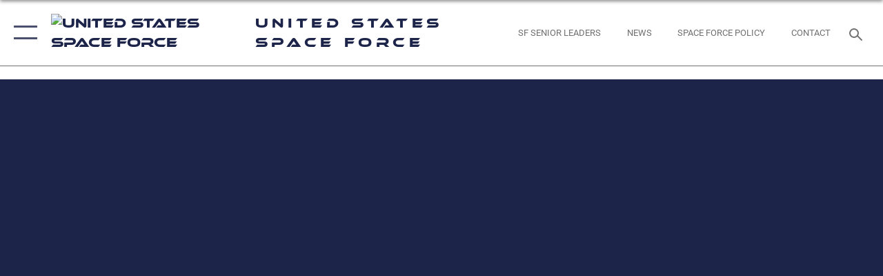

--- FILE ---
content_type: text/html; charset=utf-8
request_url: https://www.spaceforce.mil/Multimedia/Photos/igphoto/2003107392/
body_size: 44681
content:
<!DOCTYPE html>
<html  lang="en-US">
<head id="Head"><meta content="text/html; charset=UTF-8" http-equiv="Content-Type" /><title>
	221102-F-AZ553-0266
</title><meta id="MetaDescription" name="description" content="Gen. Chance Saltzman (right) assumes responsibility of the Space Force during a transition ceremony for the Chief of Space Operations at Joint Base Andrews, Md., Nov. 2, 2022. Gen. Chance Saltzman relieved Gen. John W. “Jay” Raymond (center) as the..." /><meta id="MetaKeywords" name="keywords" content="space force, ussf, us space force, space, force, u.s. space force" /><meta id="MetaRobots" name="robots" content="INDEX, FOLLOW" /><link href="/Resources/Shared/stylesheets/dnndefault/7.0.0/default.css?cdv=1796" type="text/css" rel="stylesheet"/><link href="/DesktopModules/ImageGallery/module.css?cdv=1796" type="text/css" rel="stylesheet"/><link href="/DesktopModules/PhotoDashboard/module.css?cdv=1796" type="text/css" rel="stylesheet"/><link href="/DesktopModules/PhotoDashboard/Layouts/AdjustableParallax/template.css?cdv=1796" type="text/css" rel="stylesheet"/><link href="/desktopmodules/ImageGallery/Templates/ResponsiveGrid/template.css?cdv=1796" type="text/css" rel="stylesheet"/><link href="/Portals/2/portal.css?cdv=1796" type="text/css" rel="stylesheet"/><link href="/Desktopmodules/SharedLibrary/Plugins/tag-it/css/tagit.ui-zendesk.css?cdv=1796" type="text/css" rel="stylesheet"/><link href="/Desktopmodules/SharedLibrary/Plugins/tag-it/css/tagit.sortable.css?cdv=1796" type="text/css" rel="stylesheet"/><link href="/Portals/2/home.css?cdv=1796" type="text/css" rel="stylesheet"/><link href="/Desktopmodules/SharedLibrary/Plugins/jquery-ui-css/jquery-ui.css?cdv=1796" type="text/css" rel="stylesheet"/><link href="/Desktopmodules/SharedLibrary/Plugins/tag-it/css/jquery.tagit.css?cdv=1796" type="text/css" rel="stylesheet"/><link href="/Desktopmodules/SharedLibrary/Plugins/SocialIcons/css/fa-social-icons.css?cdv=1796" type="text/css" rel="stylesheet"/><link href="/Desktopmodules/SharedLibrary/Plugins/Skin/SkipNav/css/skipnav.css?cdv=1796" type="text/css" rel="stylesheet"/><link href="/Desktopmodules/SharedLibrary/Plugins/spectrum/spectrum.css?cdv=1796" type="text/css" rel="stylesheet"/><link href="/DesktopModules/ImageGallery/UI/ig-ui-custom.min.css?cdv=1796" type="text/css" rel="stylesheet"/><link href="/Desktopmodules/SharedLibrary/Plugins/bootstrap4/css/bootstrap.min.css?cdv=1796" type="text/css" rel="stylesheet"/><link href="/Desktopmodules/SharedLibrary/ValidatedPlugins/font-awesome6/css/all.min.css?cdv=1796" type="text/css" rel="stylesheet"/><link href="/Desktopmodules/SharedLibrary/ValidatedPlugins/font-awesome6/css/v4-shims.min.css?cdv=1796" type="text/css" rel="stylesheet"/><link href="/Desktopmodules/SharedLibrary/ValidatedPlugins/Chosen/chosen.min.css?cdv=1796" type="text/css" rel="stylesheet"/><link href="/portals/_default/skins/AirForce3/Assets/css/theme.css?cdv=1796" type="text/css" rel="stylesheet"/><script src="/Resources/libraries/jQuery/03_07_01/jquery.js?cdv=1796" type="text/javascript"></script><script src="/Resources/libraries/jQuery-Migrate/03_04_01/jquery-migrate.js?cdv=1796" type="text/javascript"></script><script src="/Resources/libraries/jQuery-UI/01_13_03/jquery-ui.min.js?cdv=1796" type="text/javascript"></script><meta property='og:title' content='221102-F-AZ553-0266' /><meta property='og:url' content='https://www.spaceforce.mil/Multimedia/Photos/' /><meta property='og:type' content='website' /><meta property='og:image' content='' /><meta property='og:site_name' content='United&#32;States&#32;Space&#32;Force' /><meta property='og:description' content='Gen.&#32;Chance&#32;Saltzman&#32;(right)&#32;assumes&#32;responsibility&#32;of&#32;the&#32;Space&#32;Force&#32;during&#32;a&#32;transition&#32;ceremony&#32;for&#32;the&#32;Chief&#32;of&#32;Space&#32;Operations&#32;at&#32;Joint&#32;Base&#32;Andrews,&#32;Md.,&#32;Nov.&#32;2,&#32;2022.&#32;Gen.&#32;Chance&#32;Saltzman&#32;relieved&#32;Gen.&#32;John&#32;W.&#32;&#8220;Jay&#8221;&#32;Raymond&#32;(center)&#32;as&#32;the...' /><meta name='twitter:card' content='summary_large_image' /><meta name='twitter:site' content='https://www.spaceforce.mil/Multimedia/Photos/' /><meta name='twitter:creator' content='@' /><meta name='twitter:title' content='221102-F-AZ553-0266' /><meta name='twitter:description' content='Gen.&#32;Chance&#32;Saltzman&#32;(right)&#32;assumes&#32;responsibility&#32;of&#32;the&#32;Space&#32;Force&#32;during&#32;a&#32;transition&#32;ceremony&#32;for&#32;the&#32;Chief&#32;of&#32;Space&#32;Operations&#32;at&#32;Joint&#32;Base&#32;Andrews,&#32;Md.,&#32;Nov.&#32;2,&#32;2022.&#32;Gen.&#32;Chance&#32;Saltzman&#32;relieved&#32;Gen.&#32;John&#32;W.&#32;&#8220;Jay&#8221;&#32;Raymond&#32;(center)&#32;as&#32;the...' /><meta name='twitter:image' content='' /><link rel='icon' href='/Portals/2/SPACE-FAV.ico?ver=0maflzXaYc751yVs_ZGQuQ%3d%3d' type='image/x-icon' /><meta name='host' content='DMA Public Web' /><meta name='contact' content='dma.WebSD@mail.mil' /><script  src="/Desktopmodules/SharedLibrary/Plugins/GoogleAnalytics/Universal-Federated-Analytics-8.7.js?agency=DOD&subagency=DMA&sitetopic=dma.web&dclink=true"  id="_fed_an_ua_tag" ></script><meta name="viewport" content="width=device-width,initial-scale=1" /></head>
<body id="Body">

    <form method="post" action="/Multimedia/Photos/igphoto/2003107392/" id="Form" enctype="multipart/form-data">
<div class="aspNetHidden">
<input type="hidden" name="__EVENTTARGET" id="__EVENTTARGET" value="" />
<input type="hidden" name="__EVENTARGUMENT" id="__EVENTARGUMENT" value="" />
<input type="hidden" name="__VIEWSTATE" id="__VIEWSTATE" value="3JZYA3mtGQMufLE7k5Pa0x46GRsElDqo6lM/[base64]/K9+vT/E319tUzZptkdTmt+SiR397LkppPbXHcHwujNJpYILIfXN2pd25l1DrJuQmA7vXhUV87QUXLxuyUUORDyVgLksvSPvebJrpu8TgK5BKm93NS1+VovMcFWmgyP00TwrWIeBKfIDWZ6EhQVmUx5HYsm3VqOoe9+Rk0iVWbYtJNVIVe0puiXp30JeeuD4fmMxQH/M6/lUj0zCi2wEopSvCYSrge2tqxEzjIlMvBreCULy7x1fKTcCQ5cULwzhgPQ5cLKeTfUXQKOa0tuaT61Ecm0ySwJrEZR76HbJM/IuRaS32PR7Veko9PEKdbYQBeDmPlMa4oYwj3pHkJZI1nW82sleaUZO1tPTJ70RD8dFpMjEwVo06jc9/IIQ2ggQ+exM0ta+eBnyJ18/bgawN460dNI74hDuv4FQTxQxOD7cJ+nxctDyUnl8G/hBCUZFr10wnvlKWxiic3SAIZiFNlGyO+z1kmEIFMnR26F1vMB+4Ji4MF02ZKuFhdGeYEfz60bvawFmArtMlSh+4AQRezNMrvbV7sZgjf4h27Xq4Ju0SV4PORP3eToqbhDns5sA8K1gH2QWkWtbiiVIl1q1EVAE8blITACzOoZ5jKym2G9QMoeZdG2G+f/Pwl1S5xt0HXDLWpRLpgJBEq+DRzEjyLugM/O3JpJS7KSAafwC60uTULJJiXlc7nbQK7CczzBDJIRl9paU7xS9pz+ajgHuR2XMJQWSllVyBJUtBAXfpUCg3Xxu62EaswS9Zcwv7Fyn82g8YphNeTB4vcHy674l32SkBPquoAtdP+jSiNqgtP8LEXVl78KMqkOrx/LllZGW3OfVAL4XyiF0EhQ4fXJDgsMWRZkspYivSpASzx/tn/Gvyr+87f+djISVKtBQYlQk9Y8MejjyqPl9EbgDeTFE7gFwuzF4LIcsxuvtCIWpxbZr50vbM2Q3PbirqqfX2Qxz93wVkvH6Gf7crqGTlpV8Erc93hhM+gOvRXdhAmyEauXYNkDwLZW5uC61YprzyK2l0wS3B02yhAovPtMnV9asBeS1KHUHhqEkNQn1lOqd2II4AsFm/y4Cnk1fn+03yEAVmRA2vbgeyiXun9i9PB2hSM6Ji+s0Dmls68Ajsuu3EcjvFcP65XZQzifgfpvb8C+5zmqrvpC6vBu2X7zbKn3bSOYPGlmanqr3uXmGksVX74mw1beM4GsVylVTNsTt5BWyWpGQzHJkhBzeDxsBYO7aO8RBh/lmpq0g5Wnf3ii+wd7BqLF4jRJrLMnLTvp+C8Bwj8BX7006arG5zuQ88ATd6AHM6hT6utA6B1vea5tIabRnjqwrHKpgzF5iKzSWsJ0M9MekBVxxZCS4r2+EwORV3UkxlN+CRF58HHRQPLnHTKCEIf3uqysQAFGugncQIqEQ06N1K4OH/BJt+as493PnCs7tzmwk2ZRyK/OK+S5wmSE/[base64]/cN1U6+euAJjnhDd2jd5P2MBR90G4uqJ/swqZditrXJSHXcNZ3OeoPxC4Pkqa3bKGa4iYey2seaXVfKiqvrWIWGdPGjjEBnAqhdLKtjVrpuoHMl4oNlzzn3iuMotEPw0xyMwHcO3hNIT4jyUXovCJMip1oq22/iKobYbhjGT3BH2xe0pRejlbPI2pt14jgg9X8PGtvEr4+cEDSThwAHMM+InqdUBbihQ2rW7lL/TFfzygF3tMjeEpbHi3meZfPbWfZLtafA10Evx5JOpCLMFW+MvYSwXxXcHrBKVrejwJjmImgVR7IQB4W4od5CZt8kGxB/yjdB/FNHv+Lb4s/VHKLv0YyTn+stNsY38BJOcNoU8JVMSpv/Qq9YxMbDH7soebZbW5yBaaYfZCIUFjd2drmRGyleiJHAV7Wyo3VfoRlfTrzo3tUSQk3PgrGmn6yDTYQ7G7F92ReMSbrJcF7x7a9+P3wn9XmgWVQA3fxh9ymASSwIibjgfq0ZEGqfhV/thx8aTHh+g7Uki5AAaF+PyOZX/Tpf8lJrOkLDVnJfXSjc7HhE6+HUZX+IemqyC0wcc9/QQ5ivvM/CI3H8P5wWDlHsfwhuG3zX3PlUSRXK/fGaK1HblZhYbQFvYwcIsVM/ki5lugwN7mhBtRY3xa3ck075FOpHuzaJp0jA842Zy8JlEN3xEbaVDbumbdg9DHUv/OHJfuoPp5vOJFRfarCUvGMWs5QvUYJdkVDJXOZ/jKy7UxMccAELyeRy5GtVqcPtRoK9Cha8h+Y1O2oJKAjnKY7jQiE00j0TDDfgYid0ZQEdM5Q8uRRflSkkZe+AV3OWqwKJOvWPlohFvWXEH0nP+evvr8IDTEgm8qDGoTQJJ7rdcKh7zesyppYe3GSENTUyEj8mG8gRnwx7olp+mKpNS6o/zhsOLT07Bz248zbMslBeezTDuqPKRLeAI3lZ88Lu5FHSXhUATq2lAynrPYo9hXE18PfprVfuEzpe/HzrRFtURJGm2kjIAWO/PTg2MW2bSdYx2rf1/d+dMAzn0cJelC3ez1MgfFL3eYAU15ZDUccnqhNxeiyv29z0bk56brKtOeXb2L6VJoZG+/ZXFTAonybfJR9PRdcVuM87rsP6NVyJbNHHj3ZNWzYrZacvPidmOJWKhsPg1uNVT4Sc+EtUHRq/pF2Wls5MIYCpkjL/l1rVNVjIvvQB5eS47LrYEt+VLKT56p8kDxPWI7JCI+k2pmgZcEcOCTOSXQjtmplXVVoVh+hhtYJXd/j1UiCbjwWXLkKooItk+jNOUeNxx+t0yjhH2nxRNGQny7SudZ3Xbxr7jtllZBTwUxoC4QNbNx3SFPdIau6x2N9Foe1QdWJwwSDGhuqZ6QLp8XaRKK1O3L2kyRSsZ5crOgqXlbyzBkiM1yQ3qNB5LaEAhGrcsyGs/A9VameswbuuVLaR88fL88hUvbxpdGiYI8vYlp6XGdV7/TE/IZYn4Aog7DrBkqqnwvNuJIDGHgi+UfAxq2uN8Gbh0Ks6K3TkNh0kEkDorrFenpNZcd51v52uGL50zBJblxEoIYQGTbS0GSRjcpFVCLvbxkmXV6rGQLcydII2NTLBEukGRMKN0LZc8sD0Kdl2C8RqNEx3JiPqGx+br9yot9MSNa80bYmPi/[base64]/KyWZxTtolmjut87tZeV0U55TxEKK4lfXvqm88pgaS5gEx8Jz7zuN6EJz26TdBdXF+3eOJI2DqM94V5k4fssYU2rF3IiJS1c1p2jshfg4EJftLuvnYV4j1fRVIDfvy0NuXg0OHIvLwlJ2i3DUJfArD/FEcJGeQMaiJzmFwG5BxqoSVVJ9htYY6ZAKAd6QIsVf2CnIDmRj/4rJ+w/[base64]/uy8/n+pjrXMD5iek7gT+IIE006nfpbJXxgTrtdI9ItM4n2X9MHGysXiQBk10ysOfY90ll2u+fX2INpsScuxkneYZvLa/fHjUr4tLXFvItGKVMiQjhHWkzYECCAvqQKDKi5ZJLkkaShxjgqhr8seMCMV3jgnKGZfA4pXKzARgh8oWNid1ov6detXjXg3+suM0Ck8L+eUgMuLxUqqUooianpPnW29kOZ//hnEAkgnbMUyCxflqTuq9O1jVksyuCS84rlzcQ2PIhqjQxaNNDy1yVjS5Q7exD5A7qrFoAX8hqxOkv5WWNnSQdgD4N7aU7hMMs+MMw/SgGDb3+0rnmSDOctiRlN31RCQlXziFgZcPK/J32x0+V7vagLp6BkrAtKxfc60MtEf19hp+lKkxB/eGY6EdwPIsFzrZThftv60VvOV+AFQeTyIKM70O3+TL/joAZz9nGZ1XfYjE+iiLbax/[base64]/p0diW9q0BZ4+/OwlCWZdfeYOGiEDRqerWdW3ZFsgKA0CmNWTDHDI2AMGuXSn/vK6i2QRdB4JQxn1J14jQKrWGObS1vkvlUOpsV7YZ+KlN1YkUcUVVn33ECq7nN5hX0ODLR+uYmq5A0XtxD3NNNp9pvg9q2wMbZHqCTSB80/qe8/Xam5pBb66c1VK8jTZi5mlQb1KvqdC/lI+xyRq9BRa2BY2M2YWUz4khdmpU8MICJZSnDELxt1iw1HpUeioxsA3NbjEntm/CBXc0QjBKUQ4dWP/V1ys/aRD6z5upyln8Xn4YD84U3+Ht4RXgmI4meGdSZe4FavAHropQM8DpFB0ih2B493VY1lJoEbSwvW940chmInbIBIQKOnhXZWjeYUZtsmyy5xnnZoMDKGPs1RLKjtS1VCaPr4IBMD8lQ80+8PhbjQ2womG97hEYiyV8MQ/WqXPtG2Y/Yuk3uHPf/XJbjttVOPnK2flaou95xGv/1yc+L20OvwOucDUMBPGiIivsiRgaFytcXOzydKusFgTAUfytw+BBfIr+qFmK4xYBihJXIKTlKLjgckGjSe3cYpUuez9xE7Sw2y3JKCp9w19uAlTF2GZano8FIRJBFoduNnAxOaVUM+FyM1mZT14Cjax4rrfCKMeP5zBR4/fbkwwmZeKGw/9tDCq2A3frut395aab6rTDgKaU0ZaQLqWcrZCmno9SvI9QNBvw2WAB+TkSve/KSmC7yXOWX7u+AHN1tjnr5DFLhTYvCntAZMvU2gW0n/QqM8SjD3CuKDki+33FoaAqwNN+rd947XZnvuH0DPyPyVZ2OPeoL9U8mIZL6Q73PLgDBY+8G2pfU3osecy6YhSi6rpNvKvkg+FF6h8+qAdb9o/7/aAug9v7YGdXP0ygJ3/R8lDI2KvLj7Ynxvavuf7ReoXa7KTizkqTDMy5jKyB2k75//aCroVjBoOhEDcDz1rfgcQhZVwdBa1cSIGbPn/btnbBZCdcR30uRQFrZkme6izh1yin9pd67+q6GjDp9t6XOs4iOAxU2Do5Oo+o9fdQYjt83yptxD8w3/8klRLk0Xye4G78ZlYcTx6MK6wt+XuSVQud1WDqg/uZ89uO+pv95pJGQPouWUmpU2S7stvfswW3hXkA39Y8TFxaNsvLkFAaoxS9rrw3NCIl/qJ/hcUcrB7+iIJrgg2IHwM6dqdtvlQrcdGBzhNrSzA7TN/D4g9cWLUSxDu9l+eIVPKffGMkoN7SMaMwpT/llLdLz9MQSzCnQbzBrepn6T9cWLF6qVMLwkPJ5VqsLZuVKu4mTqMvS+vUBjIC+oNcSOBX3FXATUbRJ2ga56N0z5DGZvkzw2qZEozgXkmUUivRTFm1Lyf6SWqj3v9ljc/Lo6UL6Pfh2+Z7/lX3NzMJlJruUI7li/NDD3kdojCGC6firKgsXpjn65cVnHWFQZ8nNYb8qYUAPxwUm16aX1lhe7T1L/1iWmfPUcnuFi0HdEC2DmJxJ5hQU2YX3UcC8di//zrLgrOuvl7aWiokyjS4+IUMpA0ZN2KMMt2VRGmSUL3CInggG71qvHUXMTpklAS612jsnK6/8u3Dz7g/3zMLoV5LtQLfT3bw3maCuRcf4mv1WCvA21j8+LQYIZeY8zQCXyAiYwf48UmomtGz6SLLa75cNEc0bT3ElLZr7+BWSIiHlXhLUUFUdA+D53i8hTYrTImuJUiPLmJdrlntcKfYRQdk6/ohb4A6CpKGodKBr2fdxg+EYFc0szb2Ha4G6QVDuRCJoTNQUI9QbRLXFRIj6pImWu4wTr1ZFWcVZ7bpzQbwbGmdrVZgw10Sz1aNOYV7/f99joQ6QgtTHe6xxcOYG6/lwp79kb4SNpXkfnEadIAyp6+ftTVVQVveGeE/IWUaX0cSWKCgjii2DgVoszBCKps+njgLJmG/nBuzkxcEfIum7g52XfQU6zg+xLS3lJD/jvMzB4DqgW2T5dk2rtH4LpPUlWMU/8xvZ//SY3dpIT7yOIPBSnrEdhyLHbPx7Qnvcsf2xsx45MH+M8C2cRiop/zlYxrzQ0WT9tw1+b0JRslUykYlOmCMsKB5YdHqViXW1CY4ImsLRQz6G26BUDa4tJ5I3qfrFNSX68BcymErHE8YWRS9MV85tV7fU4Nq+RPNxypvEGjn0NlajDqrvrh7RD5SM6gOl3o6mW3m5JETIPx7/2ZREwjjTKA2HKrdMYo83/[base64]/kJEiHEVJG6QEM+emM/idNvy5sCcIoQt1siP2aErZAQn8Bgt4n+GdZ89s0dHGFXDqK9VpKECjeynjI1K5wVuYWglvmmlTYnNxyZr/rqFJWoZ/VNRfu3KG0Rn2LX6DKywT5iqLS7qcDHTUH+PhdjKQQCxISqWf0ZpNTqIoCg0byVIISFDPK5DtH+44cWDK1t8HaK0fOCrD/k0t/1RB5mvDe3J60mQ2bwtYhlducicHIX1NHJR8JZ/h643QHOMsvRuVuflUCsnqdqjwxTRNSEquHvjQ7DA63+xSt3ag73HTR77HnlS80hOq6sHatZQT11trmC5/slreFXWB5cXB0wg9SZ+qpAuqfBHXA39BBoq0YXtqm7xdIW5aBmpqLCgu8GkZvrVwGmrZI88NljX8oMZpO2+O1jWJ2OIX5IzkMMpB+jlA064pOupVZPmw/ngXXccK0mQ/OLXRjum2DRADF+A2+31GbFRZuITSZY8G+kL0MDkIePMpxrf0pIcWWQrT9LT7pF5t20TGrOzUJVQrvlCMruGTH9a/nnL+w3N4fykgGTAv3hN+tDOBWcZwQ/kc5Z1hqDNof/94I/p7Ln4s+NtH/Q8LpkSjx1OIvNiYTEciVinukm3EKQKrftiIRfEtQIECnn0wstWZPd1C4ATdn2lw/XdubRb9CPSXbpskWgJ0daCuylBeOHWb40/9l6JHzOZ6LtPeXE5pH1Yah3ztbzqFILCa+rcUVQSbg2OjSm8cT7xkHfZ+Jw5Av6eSMm1nfV2tdZHDPjWSamHLw5UaUCQZfGTa2m2yeIaeGmWWwxYKwYkIS0JEmM7q1mVz1Nh53Af3HH6uxDGX9vxsB7aVPiMsvH4EGF2xsVXi6PXV/BotaCCvW3KFK/TNG0eb28Vea60nXPicYgW0TYuJ+m6bpOpU3Gnbl3b904kzh/4PyusgDYNnMI09vbafIbng8xGL67phxtozqqUrKxzrWtIpsTt1SujQB9aWzattng5TDllAo0GFFF4M85TTrAOOw0Bg71T/s4psHFwge58zXAdkKihUtcsNGugounVt9W62omPw/SyI9tUna6tm5LsXzbfSi7Y4QUwg/tyWEgg5qttzhYjMzRxDcBVOHMJo3FEJ3L2pW38T7zdD7T9PKfBb/41hc1bjHaLkYof0L742uT2nVsjX+w+Mcz77uik7zalrnIPpJ7ACiCUReqe+n5sepnWWQiDUeg3E49QafWtnZ5q6emAkEY6CiC9CiDted0fc7MtP+j3Z0r0A7xgsjp+UKUcBOTRqqKlu8ezRhpbbE9j/NIhXjWnvroUpgDUOoFisTcnGf1uceXBJW3VeDO/[base64]/fNnsM4bplpUe9DhwQ/opEniuWw7mo+58GIqXavDHhMEHFEXRp6ddeHQCKfRhAKfienZ35eHJsbV9WNnDcxDp1Ge/iT7dLh9BXP9fPz3vJ6Rby43gCO0tVrTZV3e0mvYjKBOz0wRZKKii0Vdj9jrx9dbI+yXQQH/jZBmwNLSKhCOCoUarmxKLb1faGpqO9tnu3CW5POTyUr8FRkx70XDfSPRAfEMkbwYuC0RQDoYgiigreR/TT/FStQRgnWeDWBhKgc0cnG6SXgyIvZOmvDGYvXyWZvUz3Ab3Tjo9TVh849m9aB1Zl22Tfopau+uWRflS14TOdw9D15zVUcl27Yw5vrhtQO6JIdMjKCSbUx541S6vPOmtvdxTCo6Za69cS2sOjwOCYa1CZlolO0daa0NCI/P9mgiLjHGEn6+zMNEQ4y2HuVS1s+NDB6p0IhOK5xIxWc9tDAe8qb7SeaKtPgHt8llE7WWHF/+FbLto4b3YZLqcVux+/OYYVdSLv5T84/tLSVZ/1M0lblybO4FnObmEACOlV17wg5BVKyM32D6mDvFH0dR5j+22IKLsc5E8tAbZ1shUShpgEjjlpg1zOGCkcwKZOvWEVCK13WadPeiVn6a5WRWjRimrzVuMu7luMM/rZpoITsC0126YTofawrMTRQLPD5ghF9jn1FpmHU+kn2EKjC+4QW/8tv2b+KQdTnag53Xmj+ZMl5U4+nJAd9FrpZTCKgeKC7ziQMMqxcz9vH9ZBauw5eaWXjI1xs4qfh6BUkrOBqJJUIgZCwNb+ZOtop+YKS+w5zW5uEK1TnxD2M4qwQHqd/3vjioi4RzJUEZBm0TNZS4n5qQNQL4FO0o6YPlaaqYeOyj55EKizxqP/9NESoGAliyrMwOiutHix46jKfRMjK8zxQf0GPG/wO0a9x2QU9nFEsYc4cCH5Lgcbk+wKN1ySHTS+/MU15AzOfezQcRb3e9aw9MBWg1v77nbp4zBNIXeiyt8A3yKZGvopch7JTHIdQLh1HeYbrb4CGI8Zomwb8aB1z40yqdx69aJo/xiNA3xE5wVu8tyL+MK1w3jzEDby+wZrwJQwTslfPBaT1ekumXnbkdcx0kEPwc6KlNaPPKDioAnn/lvJVOkh/lOH/0VEkrgtEjNVBCjrEEjWrnjBKBfPUO9gL1/[base64]/+sr9U4QY073eUJipVNwbljv9OT2zwkAtWX1FBx0+k10BCdHQGQb0AZGudg+Y/hbhabXjQROeH2eXfROYt3FMQPh4xs/sOAjHUvOZ0D8kk43C8uDhMv2lj0Tk5tQZ3XTiueIs734Dt3KrneiSBWS8w50BxfUN6xa7MGn0uudg4xouLLrfiKGE8zZLvy1KF5g4nLM7Wgm6iyouH/y9jKz/urzGRW5NySvwI5Iy1plSmZj+c8oxa3PudezM4EC0FJ6S9BFXQWn3rMUETfLqe0US1HmyeyEQ53l3cJYD/Xid1EwOkW8xicF7vqcJjqnOzE7en/n3TkjoJ0moQcLSP2Oh3kT7cvXtL82TdUYce01x9ttTZaDzhp1fj4Zit5J/T9yF+W/jHLilS/I0KWRIpMNeYj1N6zFiYWzCqeLV7ez6dEMt3u3Q1apltuJlNi9itipB8PJCUnUh7m8/Ev53b0dZlgiZx50fVXM5WWirZhV9k2kE5v8oauqt0knhGDblypbF/5bdwPng3lkDWo3fxpdUrSy4upxcxykr5Yyi3aVzW+SBnATVCWVP9IyIpVCj9QvIh2tsRmyo9Wb29K6wBWZyNthRPJjRuFpbvyEZdY2VV/4PQxNkrpvSWCfa1bm2fh9WsR2a/aNJMTGhqmgrh0scfSOkhUPUPmpE32qlbSmIbQrMSzLNljOeDUb8lXfaiv5Ni3LuKE8KGuuq7Qf9y8Js6du/kHeSPU6K/4YhM3N4e+OmRSwuDI1OBC9dTXYBSiX2U6T7vGnLEUXEPLa0VFLmQbogEMRBojS16s4OKBpczmPvxF7t1PhLHYzDzMWKZ8LhtwZsfACm/NuWJsTccGWAth7xpDNKwIiiF/MoNrMLmBHJSx4M9DOz9qzXX60pXYYptroj+JnKm9dvEilt+8h5zen1lmYKCy7UCwwkuzguQj6IeGqxRcsXH0oYIJGUwUn50bN921saJExGa3LwdlELq2HSSo8ZZ6LVeU/n/vJEXTnd5Z3LxAfXA8EDvStYImzRI9T3ga+Jrz/oLHwiK7Cupzm/m7DhUMJHDR3Bir73k7TvVEpYZ0w9nrPmOmONn6Tk58YUL3TK3AAjQ7Kb3bYN9cB6QgO7zKkkd3CpSTtSv1TEgU9u3UQzHW5TP77/Uc8L9FBHsdBiQ/PiYm9FYX6V6aw1nCC4n4JpXQFy6Q04mwaEoo5bNXDDXYx6omAhJpZ7ca8BpGnM1zgacdg38+uwO6jWNDJ6kZhfziCqVLJK44CxtBEqEWznRUgtgumOlCKNvOBQO1JBJWtb9Cktu4o702PWj/Pj7xG/IYCG2q9Q7T6l02ZXzkK3P4cI2RzyXRB12pj1EPhicw9v82TGlYdWUKEbwiXCu2r5Q+SzDIXRfHQlSIkSeQhIGB5nBMZl/Q5AWOkuCmnu7A6xHPgEkD6lOIra5Y4VzoLAeD4iGIGaJaS+knAtUe+SG5WpHMtEy4PgRyoZ7j3p8+s8FKEl0gPIG+9hBIfLqyNbJbggmsOMlH7Z8YNo5kTPRbZVANpJE1xi2l+57eCNVRA0J/rzLTRRkGGfAnHBr/Kyl6R0xxLRGpixJUzCUBJhWbbdRmbM7QoFZF3zvHill8Kgm2XS4iWxVSV03Ry4tLftQ3HlnYwqdYKHDD6AKXNkuLMYscJCpksNeTy954I41CLEpBRRvcksmeOjBIAi9jKWiFefuv4YJoECF4zvtCIYDpUn0hQ1a8lSWwdTaIzlJWR/fj1UVBgkLzCw3o/lrNcyP0k3kpsDcyfhnzPM7QuFn+KKs8q+Q2y0AwUT3E9mBNKqZuqhbhsdbXY17uDkB9/l5RNjJSukArPzQOQsMjGvntlsGJC9OQpz3K7YJ4poetU3r9PymRUzgah05A2zCFeFfX7BVHPn3MaZnATfZyix/5mhBbFQyHqwWuSDPgfbgyeA4mZeiM9KEw8uwgSoHWf3NK3gzBID/dlSVzo8xJ7YWP/4UcjwCY9gXXPNwAukVSNz4iacVykjJudA8Li4oz64FF894PG6gQ85vC3PWGxqvJTv88RGc5aTAurojGhzrHkdRfmfiYoaWK/UaYZYQwgvzqWRcQQ9z59CmFLrs76NE53r6lcirEC/S4tfKmIS3EM8UpwurfkLN1bSsgPxeur5AKmwR/So1yeXOFVeqvk4WMcLcCdb/ZJVMKH5cuHAELdtF8DQT6caSbnSQDNQh5IRQ9IVjcDxu+2S/v1XRXm1sM03M7EOuEq3g6oz1jEB/ZJi3hF6BvqjjuK4oxizk0lvIDSysaSP74LFolMh1AkumVJ2Ukyrzp805+6EeuAnTVNlu+HwsmYYWx0Sr3vkcapNREeEjEyq4l7zTPB5fp2zaHf4Sc97TNxuPWYcd8b+/gi+uS6RR5CjDXSJxXOIkBBJZcR1wzcR6Gwf7jw1tr+iH2Ia6FgnMISkMmfkKOrSli5jtFD9j+BwLA9QRAlCNOo7+MSdksjFxejRMvIcMG/gtHAYTbxlRPrx3l8FoZaS/avbVphKprfmSUz/+Jz4ezrMbk1L864hRdtNTFzeZt8EtDuReQY8SJdJ7VJQ5vcyq3axbEMjNCfaG6PpDAgjRZMNhXrTLJ6/3AN7WoT8BCCZWOWO7/FDBc4wFPgWtYHx/XsjyWBccCJS25gDcvWRyJzkQbK/euAMGlgF+wnK6z6ewqYcT7Fb4tY7u22tv99xIDfnFbYUhitTZOLcpJ8X4ausRBGKwztGKU6+6hN1jwQ8sNgGwk7qVf45tnneoPLJMpO8x2w4Qw5gY/vdTkROqTW6qS4kT4aNq1qy59HidMdkoTpiaF1qfxSJDB1NyKq7qpJJ6QKHl5tn2w/Ea9+VUNHdfn6rq1Puj6u+DsqZbGCN38ej7VqjrLoiMWqwuIQB9W/EHHr5c+IIArOdoTzqtLfils3XAGO01ZLCuIRi/R80oXdFDXAP0Cj1x0IPQ4vihZl19j4HDCiax+1rkQ82SBiIm/xd7u7zhIQlmVEVyOvAcFktKWC7R4KcxqUpnZCqQ0zppRbELKUaSxpedHzp38p29NNkxa9cIghiKzZ6keDSkozH6UZkXiDb3nQZIAEO+fhvLV9f+yHXxJf7Eh8FEylxOqe8t/9DZa8qFYOBPcfX035yRRl3eDo0i0DMWOnp1GLeJkE9lp3f1zfCXdgeFU04yVul86ImZNUtx68tmMGD/Y6Wt6Kx0M358cX8ebALeV8dgOQaI5VQqCsn17Te079HDQql9TFJDidb0MkDPoy+PR9kBZjqA7ZFi+S03g3NF6p8uaPbmqzEcpzHvDbNZKwG2nfSvFJ/m3wfYLkFRBXgFzuJlC+pWsbq0XsQ1ql5H/701yS7sU43KWoEcFRmY9nF9ldujqS8ClSGB3Mux0G3ST+ipg94NuISdgcyxsBDWTGRpVZiAjWLLKI3r4ZmYgaNEv6Fth5ZucRHbfXSTMS6tZRXT8ffaL09h52qapUEIAKr32HMVzWBowNMjb0y7R7IZ6jTjzU+DgnM4RVJ9Oe5PBz6POlWIQb1lVPu65KFe1AYw0P/BjJK8qTcuwAbuRzkJXdS+RQZVbrIvwrKK8ERobpPXc9Ozy70pm1AJmxB4xooLNMPezQsow43F5p20Ilg1nufQ3LDuIlVWTZjEwC724h6AB5vyKK4Tm3dZsD4xWiDZISw5SJBT5uWXX7r44a3PnX4CHhPaNRNwKBca9/nUhD8V1H9JHJGhFSYRo+ZYJDYozlXN75KyX11kXuUbSyQA6Hg9DHEAE+8ffU/hmB1hZ0iL4aEJgvwdQOBIn7qFzPUbTSrpIZjOS8+QmErZ0Zyw2gS2qQaY+d17DWwtWD66gJO9gxvV387aBbLODCd+PLE8sa7sEUJyzgL1pnvfbZxpqKZ49q374aNFAhRWS/6Nqy5IRboLJgvUHdf9IPusOFVA3XwN1M527coBTRT1InZBBopkrffDw0nxucdD777GAQk1hEd+i+mhCdin726SwV1TJVQ4M8ZZ5KL1DNmN+1bYTTe4l1aVIz1sC/yol6MKsG/4ClLPfIMs4FTZIlGWJOidOPQHqwy58QSZpIsIP1wNyzMBjk2tcxmnT0QXZh0pZ/1eWXLDMoWyBSmzdynxFEMU/yiFGnarvJ8O92A74eXtUm1InHdLbrEIsyAMJO8KpgDlkbXl36+axjdddjBPfuKZHPzCZJQy7cELbMmTclxSP/ID00D0zDiwwWLbPqrWAb/UP5W0Oxex7X3bS6jzBFcXeKxR6PRlzcaJ+EXceKwf48RsZJVnJvahR5EwtYN/6uSChV9NkVKuWk/CVjQipAhN7Yco5jQ4EmiiYjGS8lBOMcQCRljRki0WZu1MQw1kyk4CReE4Rm4wKpE3LW4EH/A/o8jp7a31RSpPKsEBiHm4L9cpAnA3B3FLP0ZY1tYLX/Nf9twyyQ/RRDfcpdBxxgBc1f/uUo7QMhZkacy/gT81npo3xCepI/R7i6JoOINEWBAmCp8SxgIKKgLt537B9atf0zZWLnLmBHkAM3Zj07ea0dA3Gpgx1T9hSNtFGtZep5mZkSk/NZAIyiYj3SoCxJw5t+2UvDf6g0cbuGrykrmSrOFs7ON8HJZTXd9Ym7fdTUhAIOyhQpc+jkGHCsLqLgWTxuninbBktvaTkTmy9fDv6g6bLThTUi7JLW9XvoZAkbUZuBzAUIMXa1gyt6S6ZHAnhB7yZOF99gQyOO6DgmH/4rCrbe007GVM9WLI/BlL7k+zEda9eK6p1vY5NJyzGPeGnHjUNwL8CCg/KtSCl5ami+7iTAFlapVG8VSi6F2ZkfZmU35QsH3KDULV3Wk6tDGZx1FyFjGaRrk2mRxxmyi4ZksUV+Ty6//BXwrX9NIwdMMoitCg/Bh0v4N9iKxMnJB5uVx2CwOQ7zpHsgeGuL5bvb68Idzjkmutz4UHjpQrkdlOb/wptfvMggYa1eGrlmp3gA8V7mytg7PkR+ZWlvsHvR8ZdyDmV4SEUXt1c72rj1J/AN0RewXd8HqP9wLQoASgUtYoxFqsQ7JuDQklzAMAAqaDmHKnyQ7Io76oRp4WoY4FpJFkyp6wuhlgUl98BC4aiWfEqIY4qTUL19A1HEUpReWZztacgGo/JuI0PD60J6bnZt0BPEYY4YYdSM3DVddlwtOmXtUzeupUkEt8jSjjpdwYlgKCpkjvEQYX96K+HBxZioKvvq6chwrAzZQC715RfC3nj+OzdQdau/e5+7urezYkcyL8VhT8yA1m6JmAIk7b/[base64]/KltjBTS4pf3ysc2NCc0g9FEufChbN/ysekr0s7nY7yzKR0lWD3aDlPKFU79CXdWrX5QWt2J+/sFUXzAl17RrGrrcAgDL6bbJzyGAV5rXIjrpEz/ab83Po2TLvpMwQpHWNVEkitw1SP/jIXNqGe/MQJetO6L/d7+Qqc0GdGl6jNZIMGnYj+qjTUeHtvjWFE56fA+JAC/gdqg+vUqCscGildLtWQ9cqH91vDOJMDIpBKRnkI5EwZPACd2fpP7BhRJwHzQEO/BOB8sdTGQ+2XCgeo/qEYuidJQst/wtFtVKzt3B70qFXRScPCOAPsCiVtHQGdZgFXwrGjPCjWvA0EqfFqfGaZWG8sbWmMeCj7X+jyMXAbJwW0cLF1lUYWcHWp70xz0dKxizNPxBAaOl+C7/J4VAiynnnrWfNHFjwxnHogUE8pS4Qb2oujn9RJnxWaFiju7v+I3qjUJmYso/a9KCEBju3twPCg/xC8kF4J8igvsS79Ae9KyOu2d/Xe2e3wQJDMMsL/[base64]/UUu4jsYhmnbdsOP+ankup1w+XwkAp/ENwE7QX0Dft1IMStrcvao5Q7K15Ke7tkb7gbtROhOfy2MtS8R+f4MgIET/sU36viMqWJdvRiS1It0nfMc2S6lKtf22/qZpfa4lkcSFEJSR9Bk5t/8pVOVMTn3CLnG+XU3ue7AaUnJf6oeAvt0uGZqOnGti8X5pKA8CHKHA0aeRAeYNkXVm2PRm3PsQm/RTwfWRDsOTZc4VEaDNnloSC4QITdJ4In8hEy/Sc9G5fm5tqVBGJm5yMfSQqG3f1iAPxM/6/ZoBA77MWnX0l1IKTxqfWrI1TJVz37fFjOGnO08JKskaiBQIbj7Dg+rKEUWdMrvxktDVbFOeBX/mNNh99Y7xUrqhOZ/S6DtwV0W7ad9OlnZ1adIaW5Fx9RwAX29gviKFYdyb9W+o1kx7/yZFOrA0iWQuFzKhkXkCE6e6uqQ7d3kByfnxQN5oFi8ouR+U5falCmT4tNiZZiudq69S8v+qDbPN5mHBt1YlTf1zJdas0FObay7f1gm5JZdZy8eqqx1k8hRXPm/YTHT0YJ/S+V648IfZtZTeJR4ZIovu/uf8kL5iyicZEYH/tBj5KcA+hx42kfn+PUw3D1mtIY8IrrYiz9/abc7s26QGtcL+G36FZk1hjsSQR/uqd5rLLFZqJY0ubWG/0POCznUxPvyvy8X+mFYpxp1v2i8IPYeYhAepBcZ72ExLtykfOJjyxYvN/p+1DngobGLkUMOVvbjiLy/bLLTChQaN7egBezrA0fX6LfkEhaR2Mmg0c+i9eZwMRVqIIPutXUs6IiKE5a3GyIxsOW1V9tV++RXpQfFKsAeXVxbSBzruql4QTenjYbIfwOJSbIJn3SdUEK1/OTHq9kQYBbrwBSJIjpBk5q7IflAgy/ZjHZXpq9dtcMroYFFlUWdUplxwOsy5SfY/VABXhjX6Vcp2BfMmYHltSnR/9OwiKk9iKbKVLOwalS7sNz5Xzzgp3ziA+4GX90mNixOnf12DQqvD1XVztUYc1+0fLYQtnY/u8G0TftyZKYpJe/k2DCH8sNKSreda0YTIBtJmIF7Xac6FXhuTymigA+3hoO0fWKJ2DHcleYW2UMwL4OMCRtThMrFY4C5xugC36LmUj9wQ4gAIYDkEDnZA8TFIfkwYkfpkn5+u35FE3zXbdkRGvd+PZqnd5opCO5G+Rvy8+3ywLH4lf/qRTDXiAaYx2hNDM9UkeZ3Po+0iBV17ZqhOvmYnpC5SljYr9RGNbm3qeJ8wLId2iFW8alL+x1iTjspCVB2WlfXuHuCCiZChH+wllgHbh7rwgBS3+tSS0pN4nwJg3IDjdl8LPOGQAA48re8Of+OMLmDCs1EPvDp6mKNKgujmYaql3H5oFb/UhlxXgLAufLhZSgF6jEBoaAhIf6RdYrjEhYl5oIzxbRJvJlI2aY5JwImz+LEwsA+Yhy+rFiEod03rdZEtjO7fczFOEuL1bAeduC9xl/gd03HEM1tIZlNQeFBJgiCOWQjgzBmqu/zVNI7ve1001B4V7wFiI9WsGNGS7SOGEWrMzhCKTO6wd4tUr3XpfF8usB6fYPo57W6Mky1WQgiN85k/ub4D8s5oNQme8bZg8EE/clahHGlxdeno4TkzYMbdXL2kPlHiyFl3KFgshWpRmyQl2/gOuDHOUtDQ74eF2L5OgdqoEl1ogAfVnZ7br3JEofEGS92ezniMikglTxUBx3GSEaZH5RE6E3JZPAhZ+L35s3e/QPGa6zcQp8MXUVMA2KXew1q8Rutv1MXf6ckrbC80AvyLye867j4/L5Dhgd2V11ytdBDQIrzhtcu9N7/Xa6ogKN4O1JqAkRp0pUARa2N91MCJVysiSjjPCKevs654jix7dh6D8WHVLcli1Bzzlf4A2sBmQq/3EahE/8d2A+6dLQ81xUYDdpZZ/kFXFSjMmXbL3TZWwvWj2yqPwVoU96r+E+T84RCygVH5teR7UHo/kRN+xeQl6DIFbwAEHsTwTx8V/0Gc1bd2hh4KyxagA3oDXWOQkvFllNuZIW4+9aLKpz5+pm1S6B6BeaFGVUiwCL4DbgUblY5Q8xf9l83ckxJZv21FbVvKw5UyToxIj/4R6/SNM2eBWrjbR4c+nIiz7nxRtdDLwM0s76rtp558PcQFz6cKoKyMLqe2gN42odFzPcqQy87hweZaNrXzz5x1nKuwnU5EXs0XIlrtiwxamG7gELyQG/Aat/WHvBFO1zHl8Xrt/nkr72AwabBBXhsw+eUW0bJzfXxqtsfH2BQad0kZzLSWJnohB7E2/DLuW7D4TinekkFPU8Y1BSD03RjPCYRzA7CMWMpbp7T1Cp3cml10Zl4wkzDpQRHiVrQmV7GwE52YhLUR9tnuPOSo8lOoavFU9a5aZn1DGS8jG6QCqkznc+UvBT8xxdLyHjY4GGHfh/z/tMvLlNrhmtiZPGzXv0gSwpTb+ccdWWhtVn9yMHRrB+bAzhUgPjcFmpQtQdlPnVwlCxpOaJUh5NTDwzgEd5H8s5Vq5lLFIwqwT+jxc7QssQw+h+5Bvi3AGJrA+KS6zaZT5LmSQ95XOUjIpGmm5fDX/iZkoyvUQq9N1qZUbeDVHLrE16+/2QVqf2ZcpEUj55xbtiQh4qtTUYfyYT1VnnEAstMK4TJ29sY1/cyv1djOWwWRScEk/JS3KFs6ZnlXhndCQe/GHc3bXPh9btfwC3VLTJbRrE2onF4fFd3xtyPtSOCoh/pjWXtD0oxAe9003Tc7YE4oRLUhNWnT3N2KcMB5H25vWzDaaBlqwRLgxvCmxIYC7hSyvEbiVOSEoKdAEkEtt3vXM115eliAnJELeM43DMIIrxH+lQnT2GtgYzkJrmaOhjDoI+n4UN0WVL/jO6zpAbJ+LMV/PgwAXxXAVsDYjv08/xolNKl+jUqlLDR+EeGSJwjWhohsRDLmxYOmvUuDpSZP5YI6f43C2IGb3SKHWqRcW9P16QIcq9jnH8MOsYp++vkn8UA6L8iKO6BKM97is7OCanIXof6/95xCLqnfo2DmVmQOBn0modFlxC+iZunGlb2udZsdKZpxvjt9ifeuRKFDoDFGrO4m0UWWfYTKh42C99yYQN+PJD5wAbNbNdo0Cc1E/hU0gnUg3ECTWE+TPKjwHBjVufyN2mU64sbAlPR1HXMYd20sYHZSpRThjs1m/rYbmo1A+yV09aNt4R8urATBKaqZ13ht8QPl8LKZ5m7CAGJgBhTqOtwgzHFCXNwIiLXQvdHn0Wkmqxdtc8jgrvVqopzaLd3OxC1exmVkGTIdwTJHJlUa0KTtuHGhN0/qCVLZ6/uXzd9NCC5teRq6qL53fEmpSXMDNr4ZNMconWKCTwTJKWwXCFN1r97DeKrTGGwX7jTsJdGEvCvcFW9nT+pdBOebGrfJTF98BcLC2IPHQ4U7DjY1mrMgURJxfWVgvVBhAPxjo1zM7MelnWnNgCtaoArCAhvi13FZ3EGrp9mwKKKnwMF2O/oZamiAq7bYFdzX8qpK8qlh3OgRJalvsJmsRBkK7sfnVi/4hCAcQUdBa1NnuPgJieYhLPkHc2eqlqYqQWl91W9nL+msg/[base64]/pHS+iMMIQMWywqok/zOaqkMXnPasH2qdu8q9lDbLkAtaAdiZoKG36jXCQz4bo84qhimFz0gJKwNgWigp5fBMNRsVBSnZGZ8TX4dJQ0TutVVyf4a0mJEUBe6DpUFNqXLdiBWeZk09q9CTAjwnP9c/U1O6xbnCzLnFPvAfAqUMvZxpc5AxwD6a6DEcxAlKyMAK5L+VbkXHREzg1WlJypE9KL4AexP9wT8CkFhnRi+HubFe3wrFwjjUObSji3AKfOD6/uehxfRRHSVFgdw8B0lpvBQsrYXT6OToPu5G+neodsU2aZr6ldvi5VATwFGBzbMSqq15hcX1FwLNNrZGmE/EhexVZI5dtf9IfOI1xkxXkSbwplGgyIzWoacHumPTFQWuOgNydveZ4eh1BKy7NaLyKHGtsKYIZc9vYWdpVtuEnOlbYrrunRbIRZbdpTMn++AESzB+NiZ36rjfbESpCB/4bris7CURdnydOhSXOWfkKmMiI/TKFAt4AHxpuI7B6IV/mkCzPQKH7/N1kKHPA4kqF3zmoBfR01dK/1Zkk/NmEmPIq9JMVE6OBUOOjuEG91uZRUWu23R0EmbwoihSVmSC0RPVZKJUFZeA3nqGcsQLxsT6E43fbEKTvgq4AAkh+9u2VoypjA8TdZLChHNRMJPSmG79vG/i0WJOxf4F1XdsyU+SJfFCK+1YvWorTvYcjWXd4cxsB1Zxe32iMa9gv8VUCYPCt2nxBXiiuNebqcf1S/BOGR5qvg338dNpibg70nW9JrUtKTGPxddG02eejJVxn5DjLzAR3eOCJNf9Q9b8U3cD2VDkQoLSpxKsFyBrM0lQ8PQjezNyh52XhvOAdhR/8A1a4annC5d4tre0/cufdXP039CT0KdpobQF+JoZArtMK3cabOwNO365IJauGQ0buWi9LKuUrtM669rl/sr/z6GoiIXZsicbLyhS/MnzSIfn1wDRT2qpoD87VFiXMYjsEmkWGXJlm6y7wsc+tH7/S4zhfThy50HmZSvGHVkFjw+SdCllpW4bdk2LENyP4T2EYeur279gHBg4PPgf0i3Qlfvtq9OBjQr9xplmwBqQbxeye0/vse3aP7/m2F7f8mGPTRdnfAxVXDpTwFqcuTUnlbIm2Mcbkae3tClVcHQ9K6Uah4lMrM9H2w7ggjgKVpSImQjXtwxClFHEkGHChQwRy/3nEz/M8BqjgdHgt1vOPi0EkPLJi41nkzotf3Tmlww41An4x82N2o8fNAmcSL62Z7GWgU9jOrn6qzCGwBQG/X7PpJQIB0E1r2UUhnN15cmp8P3DJO3Os4U371n2ARvqPSO00yK7VYbTEVA1e7D1hJ7CLP78i10hMS43TTukd2paOZfbE3zg3CHekh4RhzFhWYcG1dc8PNllLmtifxo4N6TR5wEBdSuuOQe+2bgAYZBmuU0rHvjFxeedUa+bd1EChSGD4KMXi9GLDQ1U/uWT8pnMrxRpMceIAesFpDH2CSE4zMRyqZWWjqQZYrkZ7nxqItzVAxuWVvCbX0z+ROemcCqwiTKYdf6ppdbaKuClzLVL6CPsqileCa9+OTCmXyRz6bYsl3Jey7OQc37aPBhz3JqbEEWCtHOw0qrO2h894yohzVTDJnV5mT3PMb3C6YNk5+TEy4E3ZKengFsIq/dE+96v15xz6C0ZKVR4zwQbtXBM+CEzwOb6F5iYqJHMJmsiWrsYWM+i6HMRQsevX3bhJFsgkG0I5Hfnqpxk9uIi0/dhr19IvaSuy20RWVW13nqUHj9xq00zcL85V/CxovKfWh8A2nIS8OwLcrnVefZWTWIJpU4s9HO0XR3yW08JVE5yJJEkq0yfc/dqmQO3p02xgy36ZxogV4lxITVnW0J3XpoRuYuUKqSmxAylML92mdvRCzuRKUSS8nyI9qo6NJ3PADzycGmvNPRmbps3o8R0tuYE3+utZCtZ4snMscuBWGNC09Z2/QTOvdSRKBZ1t3j4NZFCqfEEsTYeJsh6meR5Hss89BxFBPbwXLFpncJP+ddmJ3l18nGKicFzpgJmrkWtlTy6R+Y20FPCc8xLywF9eEnzpZZYug1cN0YaF3uZmnAF25kQ7LMRN7WStHhKLcRC2+r/c3iG2HsTriDTbjohsA1cowXu+zBRmmPUY9YqUt3TyuNyEra92/FzULusee2VHoGw9H43EO0jUDNdhy5QMLB+q1w68jirXtshErMC40btb0MGSYidMWlEdO7wW0cNy04qI42JIHyyiM3IoLRlIUfn9rWSZNTmZAlQLYOagKe0/NxhfkCaXOF9xaYg9cDwP6vZg29D9nNDk4G988OzEy490xhYUAfMt5JiQmQ4EfPQgr4HNd+JwsHvKq760d9RHoCImQc1jr2Zu2uE78/L9suMdVwrgF/P8Ivs8dhE4Rgyd16soxncXFoo1uZ+Z3e+Bc4+qTCJ9lwQlFHL7GiUxUj03XaBNyDwHRVc+J9I1W80clOjH/c9sjsqqmo43epwwUQlJpwNLSpAm4jkpOIQke3Qd2s19TXHQ8VV3V4uMEugcPxmUhUEu7lJUxzGpb2MR/OAXRKFurn+Vmi/OyZfZpIv3yMF4bqqogdo9/8CADkGveOU82j5IYD8JrOK4O3XFknh/[base64]/DD9+5rb1nFINoPrrlPVNZ6JVnvo2RRWcsAZcwncBjTMwkOy7NehzI+Kn+l8Q96JfFIUnhzom8nV4eUITwLq9kxi4oK0uCZ6sc4mliqMCFNUrB2V/lAR2YTsp+XYkjttqjanq6fMJcCBZFrlSdNxdz3He1NBqSd9c/dnkNxZm8lv0df0H0P0O3Fu7ec2cgZc+6zs1a7ddDyRb2Phxk0AxX2fWzBZiHi16mTVw5zVRvNFrgwD0XAGwxybs/Cz08D0At06dbK8jZO08Xi6pF2+jAFM/xa84Em7XtbJOQhCRUpMUd6GJi+ohWFME5aRlhJKEbOOh/[base64]/hQWdZyHkDhNXcPZzKM3VKg+yZ3clUdLGzajXSmK1moc4kO1rupGMIeTaC1Q+cCIilYnecoCvvm3Q9CttePAaNNxYBUP0maJdCmsAjpdvjgk8YK5zU0x6Jr6OMQMhv3bm1jUN8kaFXRMxnpfmS1p9YEpjH61nKauwFdD46pzKxM5lRCZR+9DxY3m7JFUTM/XIBdsileKNQvX/kK4UwGAl9yQwAwPYgd3oXdtZ0mRU0N04l24uwE84K7W9OF49oPzEy9CEzdo38gafdinq8fn1c1lsCK+TDcCYdKavSL+ehq1NdYZCXjkvY337h45NWcX7TzCwqm8Qn1bIjaNS7jqh0ZKEDGCAaEm895PacDfpoYl1JjANDcLaP3JeELrjeYCx8OkYBE2kp3M/Q8VjocsB34qawFX03S4aoG6miywxhgAAPX9uT9mICpUJUlczhhz16IH/GSb/twW6nFE1h4sG+PeaMF5BYznYpt1U0DlH8OML2br3G0VEpICcRnnOSu+jyfl2CEfRcl2qcMbLqss6MSzpFwKd+COwsbsn0XSPcbIp+/YK5jFkLtWxQbU0CL/QIC99N3Vk3XyT3AhCCDUQRPh4O5JnyRmaWDUjXZMIwH3FrNtyNREYUm0RDbxc6cA3NuME/mt1NygJfX72KprkgbsDEPFiI8vSLDb6gSIblGe4gCDpQLOU0we+f/23hgefDt+UWEpHFR5+KtUNqfD1QN0KExp671RFBwow9BjLmXrYy231JJshp/p2Mt1ooEFSODhfRzcEwOwH7JMY7t+99dwdGOxsNcZHfVfjI7oyvrEupszUWm0bEy54Iwpkln9fVx7UsNXRY/8YctcW0PwFIyjUy0BrQYlwZdhY0hY1m3OGjtmAsqemoclkYoG7jlQVRlu6yShyxB/DGyIpNzDs/8eDB2wzmqQB+pXB6FPHzxylS2UTxlakWRwfMTCYbnrZpgI0lVV1PFI5FNFeHFuv5H5T1uoewjJOXFjIilJ//+A0AQl4YmJIgXAI0UxBzvcQkLHwYBeLE8Vz4AXAujRp1vucl5cB+ed7AYdtMYhET8NTYJvF/QAxteOt/O4G4i+XpW4x1nOZbZmiF3/EOG0T1sotVxp1OLrjBmVUV1lqaqJ8UV/9RQrW4R/zTOd8bfFbj08uCsW6UUQV9YPa51lobRJrpRro8zJlqy7AimcPeX2FtWdk6QuIbkddPW4z7j2L2VWnR30jgoUjcSdIwseqsT+oNdCWJN8SXlWpPHRABRrgjdmMdW+0p/NZcak3vtEZ1rqT/W0UGuMT34JMfZvhPNf3HrfilmB2YCjPMLEwk47FYomfgORPXtTL9sFHZTiSRv+d9zn/kLZpBs8dEy3OUU0FZIFA9DM58FqEXJnMM+iD6yDDVcPJjzHWyqfEVGsCDFehdZLgj4HOGRuinicbeElWdc3ZalCSr2sv8bzj1DlrlTY9IIwMJJI0NcrUEvZwQi+Kv8UR3Esw+Aklejdt0O3Ohu73EteNZ3kMmSIL2UQIFbRhAh1mbMOGTNU/592tzqwM4dTibmp75zvih0bmVJD0wO+0ice4T3uRIHczkqVZ8rTNXkqUh99TDiPjgpethoinMBsH+8fte1UihpS8HD7Rs0BwqGDxkj/eqojCPkWgzjNIDmxfoibmC5ZtPPGnCYlUNQxQffaYZeK968j2Po61raOtf3p+W/kFjTEkCZYgc/3uxJFzBS41IMgZEpccp0GNVDmxvYzY1VXsGD1xKCxjISbR+Pkbp0Xxus48dvAsLjrhKGpW7F3+O7eNoSbWD5JpPKNn2395Oah5S64dvN1pjW4DnqXsqkPxCtai+ITeBqAs41UN5LkXFc8DqVo6/8ZiEu8/lr0/iEqzHisMuphtIghGZMB2ssfUShjrme+TubmRVTlXDGyXHZD3XZ3zmwiPVxkxgl4OTo//mrlPCX6ReaCs1FabI4M3d7BT+MoHni0nmpy0IyXrUmAMvPDc8Xap34oAb+2XNIQr4Fasxwd/zbEQIL9x0uf8I7yVmHu5MP5OkJkbc/qgXufoyU2rwozKcCEHrzbsKsowMlJQm0GaGFq59zBWZdIqAtJlWjxoHBMtR8H8OaeFnQPNm2I2oGRZjHuJ7E4NcLSFxDn8y+eMWfZiQPJy/vsnfcL6ZYDn5u5f5cZrrZ0fH0fQnjxB6sm9oK3XktjP6OwPFYxhAaNhm3EYwPU0kuCWJryAQAkZ7UAuD4wnXOKo8qIwaK7AQpz+tnS68qg1gOXszPAYtyfeEx+ofaNXgL/SON20VkdAB3MZesxeCAS3RFaCVynBuqWe5W9qxRrl/8/Y0NYZU65HDi/QhTavg5dYLMJoKrZh4ZEA2v06Mx4HOYLsDIyFzXgBfdzTdS9uZiyAZ7LGVI0qkzixPbJjonecIi+64f+5b3E/dHSMScSY2cZvAJoSTSTgWiiruZ+ruRXRb9hG/WyjijOdWVBiUtTJAL00GtJZb6xAaRrcVk6b5C9RxAW0Bv8aCdwfM5AOudg0IK69nTw5UkS8jkuZWBBljr6otmDQluixoDO5wADykeyF/L2bnKCONvMzOUSf8I7lIsGG7C4slVQqoQETL6RCZxd7CC2kNNZMwS33g8Hp8ECwqE/rwdDFXUQnR+G/DKMeOUxmwUm3Sm16rGgUUo/4jH5mQgNG4NClcpF/9qhDVSbp235dQemcdFT4B33ItZRO4bTsVjeFf/pk3watOjrtfZICrJuAnG8aQya6UCUr7tOGe+Y23AdnZQVQqLphnkORLlo/wFJOUbzu8+OWY8uNCN7h4Vtqe4rzZ43DQAdqhP7D6Prhnv59Wjl3ssN7YfqP4fG9Sk/AcsX63FFiRYcj6Vyz51vojb8tZ9J1Y6r75m2BPES58X6NsMAeesl4rNNEA4gSkA4tLGpS8l5yNOetc2IHJRN1fbgTyTTZziHlXbnFvJmxwj3Q261FMol/qctB0lonp0cmpKoeLuzf6a2cSdhR9VKxo3N2SeDcE1pskoQMVTBcRzdpul8xK6OIFWPCH16leIVWWrZy5nhpnxApGd/oj2txDyLGesN1k0v30R+LZWOsgKAlpcCkFHkiEh4lBhKSSUls/RBXgWq8Ahi8qoSMPFTd3rYsmmRS9kQQ4AVmYxZMPoY0xI6wz+EmlqwpsVOWoG4pOMeMhMpnopXTdhBH8cuzls7BSXnG+YyR5yYpH26uNCO+lh/0dZR+DiCtbng6dU0XmguSRacmr7NEUHuMhs/va1j5jVaLlLwqwS+9xG37bZ9g7v+3xInnCD7yJMH2Q2Ks9rOgscirnNklnCJNhjsiuvfLQn5v4tUggdq2E/TR8djCPhh8tnz+Rz2FKFNlMxFO4b6uToYWszF1HnrHtz44rt8WSjoW3E9ZqEHNtgWgkMPwNXkpToE/4guoa6sXnOSBVnRMD8WcwLVlRHaikZF/SngTooU1SahnTXgD3z2iR5gqu7K4Jufgx9jWoy17yBv4hGofDOx+kUbCWCAn8HFvYM4ZQvC9MQyl1LNacwB1C9bkoNIfo6q2xv3Fvp5E0qqDDM0ZisdNmqKIPiwlX3S/NFE3nhjEgK6AyxpOj0MhW0+HvA+LLc92FXI/uthQ1Wb2XvWKSUAI/RQTKxX8VfeKtykigSHZ7bvwracBJYT3Pi9rbQWyf3nsjah0+jKQC7qIePoSAv94CgdgiFcaJq2rAucOgmKsd76Zw5OpUOXUHd+ycZURXkPTMxS1Mh5370t4yD64/IOSIJm5yTRf3/zIClrLw8xHi8vIn0GlxXgnvOb0xaGZ1q51K3bIm9dc9Dy9l0FIgQ85b5iio76wx9Z25oLzIk2OtMysaLHhwpcygebN59v9XHOKtDiwCXAHHgCvvlETaXyZkPIstret/LzMv3Nomm96dQXbah8efM+zFeaFXMlFpo/KKKSOLOt5y71WjpQ68eGUkRDIwJtcyQ5P/dREvz/UQLoiN8UE+NuD57dVhlTOjZGRcrnKyVzM9zaBcoZRwkRtcFrY4welJ2ERfJT7sUUZmyX6mcmmu5/8PQpW7n47WvOxET8nvF2PJzcL0LyHDKMg+z7h14PLcW+jSbeAgFXPUWqgknJHPCuQ6YywqdrfCFEnTAawL0Fc5WRe/2MgTcxuO5CNg9JOHFM3G0PO7uEEzhu9pseL2mzdH07fKDoG0Aqwnp57+wjdxDBehdcDkPiiz1ADjh/AfAfP7fkLLJ7cSh92/BGoEiKIk0xxKf9rJauM8Zjg21KwoE0RZFVeewPf53YuKFVTxGWCwd/JfCSoqd2eLaGSyIevZxbogGHyin2bkDrAFmLWafzijiJfsBQyL8jXeZET+N4SYm6Vd05+u3Qt5YwK2LMSdd7VoObRwFcZqKXVyjXwhTODti5aFKCF8UPW3oX4d+DPf/hHBSqrMMpw5rXByqXwCO3E/As1z+D3eZ5+pHCfieGWxEYBHLuBHVwD9eiBt2C+TsWeDOD7P8X6TS69KtVDM/GeO9S9LymWJYlkzJIIN/pVOupJnjBaietyQ9ow+sTwOc5TtbGNG0zd6GxWkLuN1yiNxathb2GfPe0o5mmwa0QgNEr/ch5LBHNplKJOG6c7pAxdEomq+3+cQCwI1s9Zbk5gr9w/VvaK6zdjUJarnXGO1e9EDxJKqhoukeGh6+pooejJaOUDhoY59Dk0a2Z01977C3OOs0/ZIvQ8Eo70F+0K9xLAB6Y6bxe7biQX53ZkhF/oX/SC0U0aJ9UmjDVm94cxtcGTr/rSPZfrhMVvAHmfCkFC5tVBPJqI+BTvBziXUEvUU129QdQ545vU3Ji/ffqVCq+MEKkFLDD4/PyvvbqnOKkNxx8FhpbpQG/XF19UMUt9Tk0lx5j4pRJ9fPccILHM6T91LUBFJOfgc0y1ALnJMcVyjurWYjjELKPyQzVtsavPiDuQL5BPEkq7Vs9APWYznFJ1u0ek6jPQipo0zsRr61eG7SeNHf6qxW2w1qG6U0R7rw7hrpMJlWmPm9jJBgrR6F4sDRfGZHu8+Zy52r5n4FsgJjy+Tz2RQZiJsSW/4+xP1Ac73Hd1hbO8KOctzLxR/VQiKMnHvtK34NxSRTPhWmRb5+4dxetjf+t/oRdw8yNktUUiFcbZ3e8VENOTPPsjQTYyUEAHjwC5M285/F87OiGXdrW4RsAeouxp+tjFxtzmgW9W0hCC5BRb5xZdzSlAyb2S4mXPZcvan4AwKMb6SXIPWWn3Tj2uo/nuIPXPI7m+1SyaOSVjfwTOdQsuVnpKDoeN2CWEbYJppJfV6+6EwVvxURY4TeW/SVEkExNBQQ2SuY8anRRXkoHc+tvovzF8+kX8tqLxSnSWjHb1t9pFLI2g8ETFO2dA4S56sW/[base64]/eMfUKcGY4p9oDh0+lwXpREGd6e82YPL+Mrcxj85tDwkn8QxJzScdx7/f2lUwzPZUp1hQN7HmOmJlP85+HhFxy4qFqxlq5U04Wwl9rieO/mokf2xu7vUyOwSBgawbqQgapfPm+oWBku8TigWlquOYihAen4AiGCwu7QmrDOthpMWjqVru6ZKWGrjRwf8Q2z1btC1lcDQv/RNu/an2hgmOX6DrARfSzX8sktQ8XfM9Fd1DnDZ4amGTdTtQvtYHPo/[base64]/[base64]/cXQHgHj/heJcxQSXP4otAYSiYyA1qzRamwiPaAiM92rakP2AGqaMPvtRALtjjiqu14b/h44Xd297bm+cWtplTO4DEcRpWbACg+Ad3P0q5+u2jn53PAS77hoB/4cA6nVKDZXEysKYDsXCkp1VAPPO7x7KPTCru009rjLQ8rkko2/9e/bzNVjpvj5eZqac+JB5SmyUnmnjJXUTD7L9igLi8dP7jys2urOicCZaiLPUW1/7942+gac5XEzs3f86Pv5zV4n9JQhtCYAJEOHYxBK9JQLJenITnwEqIn62qFcix8kdib8EGIXBs7S1kEm4APPPPzFhGImoKvHHsEvKqM6BMNctcmqo6iI1l0ELpsEwq4eX+loZhkGtRsSAbqriREPd/wUeVicok7iMF0WjXz0oJ0kdPe9qliBMRUpcZijaoY0+egjw48Hh09UXVPGkaPHWVPYmdE4N1kOK6gmdkB3J4yCDbYJ62CKm1UpGAOToK91hhi12eKpjT4ugEJFxHdYuNi6nT9RYsiRC3aI0HAv4BZtq+B20VsE/GQEgHHn/2bpF2UUqoRjZs1qVfBS08jBNPRDkcxZwg7R2yPMiSvnIHQymHcdoE2m076dAyilD7Y7N9DG77QfS4K/sXuBwRLcbflld5LP5Wp6sQ0sh6oHm90DtwgxBe8EKI8ptdsBh1BE/+C9Bth0JFiBswl/6O059L5dEO5fxz3VkMnKJNZvGXB6HsX260tPnIF5Pa/AH98Ou0Psc6pMXeM//z7r9nC+bLQjhngU4cPAIckvNEG575f49YL1RakwAWvRYMlgcSmfofz1O0cHsTnHClcb6QP5HWn/AUZ7YLFVzSUH9zxSoSbE5iGWyBor5gbhJYvTFrpHfGOWX6SLJjMbXf5I+l0BrNn8zC5EWyMwkEOSF2ah1a+mMvTsbb/7aDjAuttstPtM3pgZRCjocjjVAa4n1p8P/ldufhE37a2cugPGg1+jHrMPVNKs8GbCiteoFDPsKjq38GlvFQGPVneddUpkpSsZL1o6X23riiBV+v1XIfnADDzufuANhA86hBl5gGBu0vP8/G212nC/kvDR45lRqCSsp6ecTk8KSCW6TZEMcZY0alGyNjzR8izlgnOMJkVKIVhfaNFfHo3FlaNqQ5NCrU3YI9cT/9I3/QbpTV4lzwWTGxtOyn1Vxi8lotNRVulXUPEOlrEbLG8MbXDD7LbJaxS0fc/Dukc/MwOCQHYDoSRGlpraA5kNkSrFr5NtCLh99BVqX3O9QfSt+oJfuZHMStHB7XiNC8sJRIUDNZGSue16ucaZRWXOPK/5PNs1mRimunLIgluDCg33tKVkfzBSKkuMAP8BNR4hAo4pJV4Rt9XogKhDWm7p3mLRd80+mz3XIDYEiQvzgZ6JfIPSVNKA4QqOCtpf8D38itcu4v5YI8ZuT+rqCoZZPlBlLrzJNzP0WSfAo60wHg8bsP7Zc9GiRiOGAiay/OX3jq0o3A2rd37dcpzhxqTp+YAg6jzgMrUJI8XU3TAtYgFQ/sxsA6yML3BZjX5Hvz5nNF12OETRFE7QzW+qFwFJmKMHsET7NAILdteZzC04tbcaVnOwlxr0efv4jEhxmTNsxhSg/ubOv00lHADlQQr0e8a6bAVO6DYAnRcFAuuRB1m+26f2x2XcfFJcsLkA6RuV22HEmMQ7/f9jep8y5YXmxobVCBDCE6DS6QARoxxzMhbi0DU2IYsMo1P9/[base64]/zfVcMlyKYZZlev7Li+t3Vk9qYzYDNiJixG9garV0gu76e1eZPAxG9h6uQD2SBYRrFwnHy4r+4Pdhkc+h4N4qeZxTgHdbKANmPU203SBC7ByjCqrWNnQ9ibUXVmXRkiHRuufUkNnkmdHgsxWr8VZ8f5AQJNj382KgLrNlOJ+WhD/py3vJtMq/ZfErBRLN6IlnPnlFp22sLP83OhkRQRQLwSnM1792F5EIoJoyIEIrKPNOpf7oy10Tmt1eA2FEeIKW5/[base64]/[base64]/xlRCIoh69/[base64]/yDzZyw1jnARcOmq5el8sAtZTeFLdiEo229pmtu5JfI7pbIIjCHmXep01tQhXRSurJqM1LGhobQ2ZXG9KFoUS6Kyh4sKdzxW6m1DQ61rAGJl5z8rfNZmmsSpF4cw52ajhd/Mwm8CC/[base64]/O1mpYQrO2lG1mkawsq/DIPB+IbYst1xRd5+DyCTfTum8rtmjWKqw1qqfplXpnm0WfhVzO4vGM8fvDcSu2Kst0fbg3+N3ibmg4vHMbi3+CEArhoEJEn4cx+TIeepFknzZVC1HC6972WHlqAXSzbUjToXOWjzKGm2S7nbhwCJZzvuEx8nGzZ60UXOBANZhIBjGPWiCmk/tsKstUTZ0IQC8DVGCo5IwNoBGMMxZy/egAEw86mKSLbs3XSu+CX49oPEL5wZGoMtw5AmCU5cA3kWZPRIVXWXiqGvJP3Ia7AC3G66nmIb+l8UF7nOJ4Qjd1SyKJ/skt+JUv+l8hspWp+WMAr8+veerZbwEtr0N8SfWvxtaGC1cXJD0NiBJXWTatB9UnTn6YdIexxPxSempaQHGl07dGMKx1ylho+oHifBML4j8olOdLOY9T1zfX7RgnFa2C/DclFfVVdWvVdmKatcR8k9TwmL4AdbA6YQYIUiTVLStB0zu6ZEsRDFEYQZLXw0w4R2w5Ji9ukg9CPb2g37zF+PNGEbbTedICXhhVD3rlQCYA7R4V6SUNEyiUAhvT79iXOZZlP8T1/LID13s2jbPWnaKifXKAz/oQdZrN/R1V8AuxPTqwFdclOPPmV3t2j/o3EeJdX8GKG50mIZFitdgbmNwYW7bjgzvd4lEnViTa34RBMroPuUQCuuhv10pO8DXZrtbJ/HmQCqBE5TVPnSfCBpYnfWTlzZHr7rcsFVjkgamuPWHKH8kXRhSX8W+jCPYyxktLdZq00CjEg0t7ycvVr/ar2LELOLnu0uxun7h9+TFeTCZeosAxgg1VgRCXKNxvMoUWiD9JE/W7G5fcbJ6wMskoFapk8CnzTRl/jNdq6X7F1VP7x4sNbNOB+0e3xjWl1J3SHxIDZYqZDaH0oxuGNNiLLcsS0iHuzMAky3RW1PSmjuq+/J7wcL+NBc8d8xCYk+uxjIuN9BNFjC148SadbOVbXTlkwx3ILEVRBpSMuNaGU8RaReza1xp6iIkimUYCxNHHgGdWBG71VQmHHsHmGfsgf1l/MjTJKm+XNUB3lBA9O/UlsXQz5u8IDP7Ng3VLGJShcqcE9DjdTPcENfUhT7OQPsIr85JnmlgaAmo4raeEl6rJU6Ep32xsBEiqIkGEfVtbUK/qFE82MFYEoLZf7cdV/Y3DUQDaZBI34TMHX5x3jTu3vxUxD5LApUJv5Rk5WguI64oHbH9oweZVEnVIPsLQ7CR/3j08MouZHDL2dYc17q1VjlUNaKat/zqFfKG1GaeOHhI0R2xZIBMYCBhAERXObck5zp2m6fsSXNEEnsGo/HVcHtpHmmWd8lnEDHwAv9CIKeE6YoSAJQz0PD6mO8pusUHOOAXZOMKC6nELsy7KMBRq3a5bzeNmTGB/Bv3v3ZFstVG6Pt59Zm4ijuB2OLhhgf8Vt50V0kfqdeGvRvXoBP3RIhj2hJb70tGyWYN363vgC1VBRV0FR7XQdyNH0ReQYymusCE59NQMg/wEjUfFGxZw/sGzdo1FuMiic/a6qM7VVN7bs3fnlsUPqskenDpclmcQShXKeQw7w9FmsuiL7eCZ+6kdq7hHdi4pXr5aMJekYyK1+R9sFScKOnCSj66nbKEnbjSt/QLpN6yuNm68MgEsFQjKiS47wFfgXolR9e1BXsXXeTbKPhh6BiFC1ApTBAP7JvhItf5tZ4o9jcaX+OF8qtT1jNgTL0WOmYrbEPZJ7Yp0WxhwE4aL44RKVJ+/Xy8diJog7518VZGQN2wQDkBann0XU1ZbHsD7sFYSxaiYIWuYLXwWE3tAJ67vGQ6eE3HH+Erzf9gw7Tl8ciEEEc5KHyYY1CCI9HmJWUEzjW1UPZba77VYw5jAezNuv4mbP+651JHDyK/MWW4EZLrFy4GjlpOk7zJ84sMPN8Qhcv5iF+9fCv7Tf+dDs6N8DHH/E76RMd6yW7rQ5MY15zo=" />
</div>

<script type="text/javascript">
//<![CDATA[
var theForm = document.forms['Form'];
if (!theForm) {
    theForm = document.Form;
}
function __doPostBack(eventTarget, eventArgument) {
    if (!theForm.onsubmit || (theForm.onsubmit() != false)) {
        theForm.__EVENTTARGET.value = eventTarget;
        theForm.__EVENTARGUMENT.value = eventArgument;
        theForm.submit();
    }
}
//]]>
</script>


<script src="/WebResource.axd?d=pynGkmcFUV0ltTdQgz1JQV-UZ0b4Xsg-SWnti6FYclFh5tvXFowNz9cKBz81&amp;t=638901627720898773" type="text/javascript"></script>


<script src="/ScriptResource.axd?d=NJmAwtEo3IpElaIc-6fjKSkdGPtivULFiAnbHjEnPM2aT8awXkovPTfBvjHQsdvb6GMn1GKEEmH_nGqH1aXHNIEBhlZT3yUN2KurQ4pKovHCaD4lF9SaWKUWvHmJzsRAZwSeJQ2&amp;t=32e5dfca" type="text/javascript"></script>
<script src="/ScriptResource.axd?d=dwY9oWetJoJoaj9287SsMReEAH_d0UL8nfkozL8a8tX0D92BOB7jVFZAqb076nAjKU7KgCPxrTpi5KsszbE6lsqC0sh0TXLAjT_QSiNXA83WzHaAT6e1QRaUdlcSvZ3zc9RksvLSVlgL7gOg0&amp;t=32e5dfca" type="text/javascript"></script>
<div class="aspNetHidden">

	<input type="hidden" name="__VIEWSTATEGENERATOR" id="__VIEWSTATEGENERATOR" value="CA0B0334" />
	<input type="hidden" name="__VIEWSTATEENCRYPTED" id="__VIEWSTATEENCRYPTED" value="" />
	<input type="hidden" name="__EVENTVALIDATION" id="__EVENTVALIDATION" value="FURJe5DIS8KTPOVPLreOlAA67XtefT0ARt/aphRNCADdZ0FcE4PfBL9NdET+BiFlZ0hK3tfL0N9D2rhYCo7a5YEGiQ2hgaZcxhzFE3havmUAjLRm" />
</div><script src="/Desktopmodules/SharedLibrary/Plugins/spectrum/spectrum.js?cdv=1796" type="text/javascript"></script><script src="/js/dnn.js?cdv=1796" type="text/javascript"></script><script src="/js/dnn.modalpopup.js?cdv=1796" type="text/javascript"></script><script src="/js/dnncore.js?cdv=1796" type="text/javascript"></script><script src="/Desktopmodules/SharedLibrary/Plugins/TouchSwipe/1.6.12/jquery.touchSwipe.min.js?cdv=1796" type="text/javascript"></script><script src="/Desktopmodules/SharedLibrary/Plugins/tag-it/js/tag-it.js?cdv=1796" type="text/javascript"></script><script src="/Desktopmodules/SharedLibrary/ValidatedPlugins/flexslider/jquery.flexslider.js?cdv=1796" type="text/javascript"></script><script src="/Desktopmodules/SharedLibrary/Plugins/Mobile-Detect/mobile-detect.min.js?cdv=1796" type="text/javascript"></script><script src="/js/dnn.servicesframework.js?cdv=1796" type="text/javascript"></script><script src="/Desktopmodules/SharedLibrary/Plugins/Skin/js/common.js?cdv=1796" type="text/javascript"></script><script src="/Desktopmodules/SharedLibrary/ValidatedPlugins/Chosen/chosen.jquery.min.js?cdv=1796" type="text/javascript"></script><script src="/Desktopmodules/SharedLibrary/Helpers/chosen-fix.js?cdv=1796" type="text/javascript"></script>
<script type="text/javascript">
//<![CDATA[
Sys.WebForms.PageRequestManager._initialize('ScriptManager', 'Form', [], [], [], 90, '');
//]]>
</script>

        
        
        

<script type="text/javascript">
$('#personaBar-iframe').load(function() {$('#personaBar-iframe').contents().find("head").append($("<style type='text/css'>.personabar .personabarLogo {}</style>")); });
</script>

<script type="text/javascript">

jQuery(document).ready(function() {
initializeSkin();
});

</script>

<script type="text/javascript">
var skinvars = {"SiteName":"United States Space Force","SiteShortName":"United States Space Force","SiteSubTitle":"","aid":"ussf_spaceforce","IsSecureConnection":true,"IsBackEnd":false,"DisableShrink":false,"IsAuthenticated":false,"SearchDomain":"search.usa.gov","SiteUrl":"https://www.spaceforce.mil/","LastLogin":null,"IsLastLoginFail":false,"IncludePiwik":false,"PiwikSiteID":-1,"SocialLinks":{"Facebook":{"Url":"https://facebook.com/usspaceforce","Window":"_blank","Relationship":"noopener"},"Twitter":{"Url":"","Window":"","Relationship":null},"YouTube":{"Url":"https://www.youtube.com/channel/UCRPM0OCMJyE-XuOIfe9n0lA","Window":"_blank","Relationship":"noopener"},"Flickr":{"Url":"","Window":"","Relationship":null},"Pintrest":{"Url":"","Window":"","Relationship":null},"Instagram":{"Url":"https://instagram.com/usspaceforce","Window":"_blank","Relationship":"noopener"},"Blog":{"Url":"","Window":"","Relationship":null},"RSS":{"Url":"/rss","Window":"_blank","Relationship":"noopener"},"Podcast":{"Url":"","Window":"","Relationship":null},"Email":{"Url":"","Window":"","Relationship":null},"LinkedIn":{"Url":"https://www.linkedin.com/company/usspaceforce","Window":"_blank","Relationship":"noopener"},"Snapchat":{"Url":"","Window":"","Relationship":null}},"SiteLinks":null,"LogoffTimeout":3300000,"SiteAltLogoText":"United States Space Force"};
</script>
<script type="application/ld+json">{"@context":"http://schema.org","@type":"Organization","logo":"https://www.spaceforce.mil/Portals/2/ussf_vert_logo_20.png?ver=IYxFTN1prkQMysceaeIW3w%3d%3d","name":"United States Space Force","url":"https://www.spaceforce.mil/","sameAs":["https://facebook.com/usspaceforce","https://instagram.com/usspaceforce","https://www.youtube.com/channel/UCRPM0OCMJyE-XuOIfe9n0lA"]}</script>

<div id="app" class="layout-main no-banner ">
    

<div id="skip-link-holder"><a id="skip-link" aria-label="Press enter to skip to main content" href="#skip-target">Skip to main content (Press Enter).</a></div>

<header id="header-main">
    <div id="header-main-inner">
        <nav id="nav-main" aria-label="Main navigation">
            <div type="button" class="nav-main-toggle" tabindex="0" role="button" aria-label="Open Main Navigation"> 
		        <span class="nav-main-toggle-label">
				    <span class="nav-main-toggle-item nav-main-toggle-item-top">
					    <span class="nav-main-toggle-item-inner nav-main-toggle-item-inner-top"></span>
				    </span>
				    <span class="nav-main-toggle-item nav-main-toggle-item-bottom">
					    <span class="nav-main-toggle-item-inner nav-main-toggle-item-inner-bottom"></span>
				    </span>
			    </span>
		    </div>
            
            <div id="nav-main-inner">
                <div id="nav-main-header">
                    <div type="button" class="nav-main-toggle" tabindex="0" role="button" aria-label="Close Main Navigation"> 
		                <span class="nav-main-toggle-label">
				            <span class="nav-main-toggle-item nav-main-toggle-item-top">
					            <span class="nav-main-toggle-item-inner nav-main-toggle-item-inner-top"></span>
				            </span>
				            <span class="nav-main-toggle-item nav-main-toggle-item-bottom">
					            <span class="nav-main-toggle-item-inner nav-main-toggle-item-inner-bottom"></span>
				            </span>
			            </span>
		            </div>
                    <svg class="svg-logo" width="80" height="70" xmlns="http://www.w3.org/2000/svg" viewBox="0 0 80 70">
                        <g>
                            <title>U.S. Air Force Logo</title>
                            <g transform="matrix(0.30864200474303516,0,0,0.30864200474303516,96.66049876374962,86.23049787780087) ">
                                <polygon points="-216.59274005889893,-115.45912504196167 -239.41073322296143,-98.88313627243042 -211.62673664093018,-78.69417142868042 -202.91378498077393,-105.51613187789917 " class="fill"/>
                                <polygon points="-207.52175617218018,-75.70814847946167 -184.70473957061768,-59.13417387008667 -161.90072345733643,-75.70814847946167 -184.70473957061768,-92.29115629196167 " class="fill"/>
                                <polygon points="-195.99575519561768,-126.93117094039917 -279.6467409133911,-187.7141375541687 -260.1197633743286,-147.0781512260437 -232.37673664093018,-126.93117094039917 " class="fill"/>
                                <polygon points="-187.24075031280518,-153.7301287651062 -304.11372089385986,-238.64913511276245 -284.5887575149536,-198.0051531791687 -194.19973468780518,-132.33217191696167 " class="fill"/>
                                <polygon points="-287.54475116729736,-271.9891619682312 -301.3247194290161,-243.31515073776245 -258.9787721633911,-212.55013608932495 " class="fill"/>
                                <polygon points="-166.50472736358643,-105.51613187789917 -157.78475666046143,-78.69417142868042 -130.01070880889893,-98.88313627243042 -152.83077716827393,-115.45912504196167 " class="fill"/>
                                <polygon points="-137.04073810577393,-126.93117094039917 -109.2976884841919,-147.0781512260437 -89.7787675857544,-187.7141375541687 -173.42074298858643,-126.93117094039917 " class="fill"/>
                                <polygon points="-182.17178058624268,-153.7301287651062 -175.22274494171143,-132.33217191696167 -84.8327226638794,-198.0051531791687 -65.3028154373169,-238.64913511276245 " class="fill"/>
                                <polygon points="-81.8727617263794,-271.9891619682312 -110.4467363357544,-212.55013608932495 -68.0937089920044,-243.31515073776245 " class="fill"/>
                                <path d="m-197.38074,-111.46014c0,-6.997 5.676,-12.677 12.682,-12.677c6.99,0 12.677,5.68 12.677,12.677c0,7.005 -5.687,12.68 -12.677,12.68c-7.006,-0.001 -12.682,-5.675 -12.682,-12.68z" class="fill"/>
                            </g>
                        </g>
                    </svg>
                </div>
                <div id="nav-main-search">
                    <div id="dnn_Header_MobileSearch" class="search-input-wrap">
	
                        <input id="search-input" aria-label="Search" type="search" autocomplete="off" name="header-search" placeholder="SEARCH" value="">
                    
</div>
                </div>
                <div id="nav-main-menu">
                    <ul id="nav-main-menu-top-ul">
	
    <li class="">
    
        <a href="https://www.spaceforce.mil/" target="" >Home</a>
    
    </li>

    <li class="">
    
        <a href="https://www.spaceforce.mil/News/" target="" >News</a>
    
    </li>

    <li class="parent ">
    
        <a href="https://www.spaceforce.mil/About-Us/" target="" aria-expanded="false">About Us</a>
    
        <ul>
        
    <li class="">
    
        <a href="https://sscfrontdoor.experience.crmforce.mil/SSCFrontDoor/s/" target="_blank" rel="noopener noreferrer" >Front Door</a>
    
    </li>

    <li class="">
    
        <a href="https://www.spaceforce.mil/About-Us/DAF-Executive-Order-Implementation/" target="" >DAF Executive Order Implementation</a>
    
    </li>

    <li class="">
    
        <a href="https://www.spaceforce.mil/About-Us/Fact-Sheets/" target="_blank" rel="noopener noreferrer" >Fact Sheets</a>
    
    </li>

    <li class="">
    
        <a href="https://www.spaceforce.mil/About-Us/SF-Senior-Leaders/" target="" >SF Senior Leaders</a>
    
    </li>

    <li class="">
    
        <a href="https://www.spaceforce.mil/About-Us/Space-and-Missile-Pioneers/" target="" >Space and Missile Pioneers</a>
    
    </li>

    <li class="">
    
        <a href="https://www.spaceforce.mil/About-Us/Space-Force-Locations/" target="" >Space Force Locations</a>
    
    </li>

    <li class="">
    
        <a href="https://www.spaceforce.mil/About-Us/CSO-Leadership-Library/" target="" >CSO Leadership Library</a>
    
    </li>

    <li class="">
    
        <a href="https://www.spaceforce.mil/About-Us/CMSSF-Leadership-Library/" target="" >CMSSF Leadership Library</a>
    
    </li>

    <li class="">
    
        <a href="https://www.spaceforce.mil/About-Us/US-Space-Forces-Space/" target="" >U.S. Space Forces - Space</a>
    
    </li>

    <li class="">
    
        <a href="https://www.spaceforce.mil/About-Us/US-Space-Forces-Indo-Pacific/" target="" >U.S. Space Forces - Indo-Pacific</a>
    
    </li>

    <li class="">
    
        <a href="https://www.spaceforce.mil/About-Us/US-Space-Forces-Central/" target="" >U.S. Space Forces - Central</a>
    
    </li>

    <li class="">
    
        <a href="https://www.spaceforce.mil/About-Us/US-Space-Forces-Korea/" target="" >U.S. Space Forces - Korea</a>
    
    </li>

    <li class="">
    
        <a href="https://www.spaceforce.mil/About-Us/US-Space-Forces-Europe-Africa/" target="" >U.S. Space Forces - Europe &amp; Africa</a>
    
    </li>

    <li class="">
    
        <a href="https://www.spaceforce.mil/About-Us/Space-Force-Posters/" target="" >Space Force Posters</a>
    
    </li>

    <li class="">
    
        <a href="https://www.trademark.af.mil/Branding/Space-Force/" target="_blank" rel="noopener noreferrer" >Space Force Branding</a>
    
    </li>

    <li class="">
    
        <a href="https://www.ussf-cfc.spaceforce.mil/" target="_blank" rel="noopener noreferrer" >Combat Forces Command</a>
    
    </li>

    <li class="">
    
        <a href="https://www.ssc.spaceforce.mil/" target="_blank" rel="noopener noreferrer" >Space Systems Command</a>
    
    </li>

    <li class="">
    
        <a href="https://www.starcom.spaceforce.mil/" target="_blank" rel="noopener noreferrer" >Space Training and Readiness Command</a>
    
    </li>

    <li class="">
    
        <a href="https://www.resilience.af.mil/SAPR/" target="_blank" rel="noopener noreferrer" >SAPR</a>
    
    </li>

    <li class="">
    
        <a href="https://www.veteranscrisisline.net/" target="_blank" rel="noopener noreferrer" >Veteran&#39;s Crisis Line</a>
    
    </li>

    <li class="">
    
        <a href="https://www.spaceforce.mil/About-Us/Space-Force-Milestones/" target="" >Space Force Milestones</a>
    
    </li>

        </ul>
    
    </li>

    <li class="">
    
        <a href="https://www.spaceforce.mil/Anniversary/" target="" >Anniversary</a>
    
    </li>

    <li class="">
    
        <a href="https://www.spaceforce.mil/Biographies/" target="" >Biographies</a>
    
    </li>

    <li class="parent ">
    
        <a href="javascript:void(0)" aria-expanded="false">Multimedia</a>
    
        <ul>
        
    <li class="active">
    
        <a href="https://www.spaceforce.mil/Multimedia/Photos/" target="" >Photos</a>
    
    </li>

    <li class="">
    
        <a href="https://www.spaceforce.mil/Multimedia/Videos/" target="" >Videos</a>
    
    </li>

    <li class="">
    
        <a href="https://www.spaceforce.mil/Multimedia/Art/" target="" >Art</a>
    
    </li>

        </ul>
    
    </li>

    <li class="">
    
        <a href="https://www.spaceforce.mil/Transfer-programs/" target="" >Transfer Program</a>
    
    </li>

    <li class="">
    
        <a href="https://www.spaceforce.mil/Space-Policy-Page/" target="" >Space Policy Page</a>
    
    </li>

    <li class="parent ">
    
        <a href="javascript:void(0)" aria-expanded="false">Space Force Careers</a>
    
        <ul>
        
    <li class="">
    
        <a href="https://www.spaceforce.com/careers" target="_blank" rel="noopener noreferrer" >Military Careers</a>
    
    </li>

    <li class="">
    
        <a href="http://afciviliancareers.com/space-force/" target="_blank" rel="noopener noreferrer" >Civilian Careers</a>
    
    </li>

    <li class="">
    
        <a href="https://www.af.mil/About-Us/Mentoring/" target="_blank" rel="noopener noreferrer" >Mentoring</a>
    
    </li>

    <li class="">
    
        <a href="https://www.spaceforce.com/education/civilian" target="_blank" rel="noopener noreferrer" >Internships</a>
    
    </li>

        </ul>
    
    </li>

    <li class="">
    
        <a href="https://www.spaceforce.mil/Contact/" target="" >Contact</a>
    
    </li>

    <li class="">
    
        <a href="https://www.spaceforce.mil/Events-2025/" target="" >Events 2025</a>
    
    </li>

</ul>


                </div>
                <div id="nav-main-footer">
                    <ul class=""><li class=""><a href="https://facebook.com/usspaceforce" target="_blank" rel="noopener noreferrer" aria-label="Facebook icon opens in a new window" title="Facebook icon"><span class="social-icon fab fa-facebook-square social-link-33"></span></a></li><li class=""><a href="https://www.x.com/USSpaceForce/" target="_blank" rel="noopener noreferrer" aria-label="X (formerly X) icon opens in a new window" title="X (formerly X) icon"><span class="social-icon fa-brands fa-x-twitter social-link-34"></span></a></li><li class=""><a href="https://instagram.com/usspaceforce" target="_blank" rel="noopener noreferrer" aria-label="Instagram icon opens in a new window" title="Instagram icon"><span class="social-icon fab fa-instagram social-link-35"></span></a></li><li class=""><a href="https://www.youtube.com/channel/UCRPM0OCMJyE-XuOIfe9n0lA" target="_blank" rel="noopener noreferrer" aria-label="YouTube icon opens in a new window" title="YouTube icon"><span class="social-icon fab fa-youtube social-link-36"></span></a></li><li class=""><a href="https://www.linkedin.com/company/usspaceforce" target="_blank" rel="noopener noreferrer" aria-label="LinkedIn icon opens in a new window" title="LinkedIn icon"><span class="social-icon fab fa-linkedin social-link-37"></span></a></li></ul>
                </div>
            </div>
            <div id="nav-main-open-overlay"></div>
        </nav>

        <div id="logo-main">
            <a href="https://www.spaceforce.mil/">
             
                <img src="/Portals/2/ussf_vert_logo_20.png?ver=IYxFTN1prkQMysceaeIW3w%3d%3d" alt="United States Space Force" title="United States Space Force" /> 
               
                <span class="site-title">United States Space Force</span>
                
            </a>
        </div>

        <nav id="nav-secondary" aria-label="Search navigation">
            <div id="nav-secondary-inner">
                <ul class=""><li class=""><a href="/About-Us/SF-Senior-Leaders/"><span class="text text-link-27">SF Senior Leaders</span></a></li><li class=""><a href="/News"><span class="text text-link-28">News</span></a></li><li class=""><a href="/space-policy-page/"><span class="text text-link-58">Space Force Policy </span></a></li><li class=""><a href="/Contact/"><span class="text text-link-32">Contact</span></a></li></ul>
                <div id="dnn_Header_DesktopSearch">
	
                    <input type="checkbox" class="hidden-input" id="header-main-search-state" aria-label="Search" tabindex="-1" aria-hidden="true">
                    <div id="main-search-open-overlay"></div>
                    <div id="header-main-search">
                      <div class="search-input-wrap">
                        <input id="header-main-search-input" aria-label="Search" class="global-search" minlength="1" tabindex="-1" type="search" autocomplete="off" placeholder="Search topics, names, categories..." value="">
                        <label class="header-main-search-toggle-label" for="header-main-search-state" tabindex="0" aria-label="Search toggle"></label>
                      </div>
                    </div>
                
</div>
            </div>
        </nav>
    </div>

</header>
<div id="header-main-spacer"></div>

<p><a name="skip-target"></a></p>
    <!--/* //NOSONAR */--><div id="dnn_HeaderPaneTop" class="DNNEmptyPane"></div>
<div id="dnn_HeaderPaneMid" class="DNNEmptyPane"></div>
<div id="dnn_HeaderPaneBottom"><div class="DnnModule DnnModule-PhotoDashboard DnnModule-985"><a name="985"></a>

<div class="theme-container">
    <div id="dnn_ctr985_ContentPane"><!-- Start_Module_985 --><div id="dnn_ctr985_ModuleContent" class="DNNModuleContent ModPhotoDashboardC">
	
<style>
    #adjustable-parallax-985 {
         height:27vh 
    }
    #adjustable-parallax-985 .adjustable-parallax-bg {
        background-image: url(https://media.defense.gov/2022/Feb/01/2002934657/-1/-1/0/220201-X-VE588-0001.JPG);

         
        filter: blur(1px); 
        

        
        background-position: center center;
        background-attachment: initial;
        

        
        background-position:28% 79%
        
    }
    #adjustable-parallax-985 adjustable-parallax-bg:after {
         background: rgba(28,35,71,.8); 
    }
    #adjustable-parallax-985 figcaption {
        
    }
    #adjustable-parallax-985 figcaption h1{
        
         -webkit-line-clamp: 4; 
         top: ; 
    }

    .adjustable-parallax figcaption h1 {
        text-transform: Uppercase;
    }
</style>
<div class="adjustable-parallax" id="adjustable-parallax-985">
	<figure class="parallax-clip">
        <picture>
            <img  
                 data-focus-top="79" 
                 data-focus-left="28" 
                 style="object-position:28% 79%" 
                  
                 src="https://media.defense.gov/2022/Feb/01/2002934657/-1/-1/0/220201-X-VE588-0001.JPG" alt="Artist’s rendering of WGS-11+" 
                 />

        </picture>
		<div class="adjustable-parallax-bg">
		</div>
        
            
            <figcaption>
                <h1>Photo Gallery</h1>
            </figcaption>
            
        
	</figure>
</div>

</div><!-- End_Module_985 --></div>
</div></div></div>
    
    <main class="content ">
        <!--/* //NOSONAR */--><div id="dnn_ContentPane"><div class="DnnModule DnnModule-ImageGallery DnnModule-880"><a name="880"></a>

<div class="theme-container default-container">
    <div id="dnn_ctr880_ContentPane"><!-- Start_Module_880 --><style>
.chosen-container .chosen-drop {
    background: #000000 !important;
}
</style><div id="dnn_ctr880_ModuleContent" class="DNNModuleContent ModImageGalleryC">
	

<div id="dnn_ctr880_View_divImageGallery">
<div class="ImageGalleryDetailsContainer IGResponsiveGridDetails">
    <div class="Clear"></div>

    <div id="pnlImageDiv" class="GWFImageDiv">
        <div class="flexslider">
            <ul class="slides slides-880">
                <li>
                    <div class="ig-slider-image GWFDetailsImage">
                        <div class="theprogress-bar">
                            <span class="thebar">
                                <span class="theprogress"></span>
                            </span>
                        </div>
                    </div>
                </li>
            </ul>
        </div>       
    </div>
    <div class="image-detail-body">
            <div class="details-content">
                <h1 id="spanTitle" class="GWFDetailsTitle">221102-F-AZ553-0266</h1>
                <p id="spanCaption" class="GWFDetailsCaption">Gen. Chance Saltzman (right) assumes responsibility of the Space Force during a transition ceremony for the Chief of Space Operations at Joint Base Andrews, Md., Nov. 2, 2022. Gen. Chance Saltzman relieved Gen. John W. “Jay” Raymond (center) as the second CSO, the senior uniformed officer heading the Space Force. (U.S. Air Force photo by Wayne A. Clark)</p>

                <div class="details-image-details tabular-details">
                    <div class="author-container">
                        <span class="detail-font-family">PHOTO BY:</span>
                        <span id="author">Wayne A. Clark</span>
                    </div>
                    <div class="virin-container">
                        <span class="detail-font-family">VIRIN:</span>
                        <span id="virin">221102-F-AZ553-0266.JPG</span>
                    </div>
                    <div class="filesize-container">
                        <span class="img-size-title detail-font-family">FULL SIZE:</span>
                        <span id="sizemb" class="img-size">1.13 MB</span>
                    </div>
                </div>
                <div class="share-container">
                    <div class="gwf-details-download">
                        <a id="aDownloadLrg" class="details-download-link detail-font-family" href="https://media.defense.gov/2022/Nov/02/2003107392/-1/-1/0/221102-F-AZ553-0266.JPG" target="_blank" rel="noopener">
                            <i class="far fa-arrow-alt-circle-down"></i>
                            Download
                        </a>
                    </div>
                    <div class="a2a_kit gwf-details-share">
                        <a class="details-share-link a2a_dd detail-font-family">
                            <i class="fas fa-share-alt"></i>
                            <span>Share</span>
                        </a>
                    </div>
                </div>

                <section class="camera-readme-info">
                        <div class="cri-header">
                            Additional Details
                        </div>

                        <div class="details-camera-details tabular-details dcd-flex">
                            <div id="photoAttributes" class="photo-attributes-list" >
                                <div class="cd-column-1 dcd-flex">
                                    <p class="photo-attribute title detail-font-family">CAMERA </p>
                                    <p class="photo-attribute value photo-camera">NIKON Z 6</p>
                                    <p class="photo-attribute title detail-font-family">LENS </p>
                                    <p class="photo-attribute value photo-lens">NIKKOR Z 70-200mm f/2.8 VR S</p>
                                    <p class="photo-attribute title detail-font-family">APERTURE</p>
                                    <p class="photo-attribute value photo-aperture">280/100</p>
                                </div>
                                <div class="cd-column-2 dcd-flex">
                                    <p class="photo-attribute title detail-font-family">SHUTTERSPEED</p>
                                    <p class="photo-attribute value photo-shutterspeed">10/2500</p>
                                    <p class="photo-attribute title detail-font-family">ISO</p>
                                    <p class="photo-attribute value photo-iso">3200</p>
                                </div>
                            </div>
                            <p class="photo-attribute-none" style="display:none;" >No camera details available.</p>
                        </div>

                        <div class="img-public dcd-flex">
                            <div>
                                <h4 id="public-domain" class="detail-font-family">IMAGE IS PUBLIC DOMAIN</h4>
                                <a id="readmore-link" class="readmore" href="javascript:void(0);">
                                    Read More
                                </a>
                                <p class="photo-release slideup" id="photo-release">
                                    This photograph is considered public domain and has been cleared for release.
                                    If you would like to republish please give the photographer appropriate credit.
                                    Further, any commercial or non-commercial use of this photograph or any other
                                    DoD image must be made in compliance with guidance found at
                                    <a href="https://www.dimoc.mil/resources/limitations" target="_new">https://www.dimoc.mil/resources/limitations</a>,
                                    which pertains to intellectual property restrictions (e.g., copyright and
                                    trademark, including the use of official emblems, insignia, names and slogans), warnings
                                    regarding use of images of identifiable personnel, appearance of endorsement, and related matters.
                                </p>
                            </div>
                        </div>
                    </section>
            </div>
            <div class="details-gallery-link">
                <a id="IGBackToGallery" href="https://www.spaceforce.mil/Multimedia/Photos/">Go to Gallery</a>
            </div>
        </div>

        <script defer src="https://static.addtoany.com/menu/page.js"></script>
    <script>
        var DEBUG = false;
        var path = location.pathname;
        var baseUrl = "";
        var initialImageId = 2003107392;
        var saved1;
        var totalSlides = 0;
        var curSlide;
        var ts;
        var swipedRight;

        $("div[id^=dnn_HeaderPane]").find('.DnnModule').not('.DnnModule-ImageGallery').css("display", "none");

        $('.flexslider').flexslider({
            animation: "slide",
            controlNav: false,
            animationLoop: true,
            slideshow: false,
            sync: "#carousel"
        });

        $('.flex-prev, .flex-next').html("");

        $('.flex-prev').attr('aria-label', 'view previous image in slideshow');
        $('.flex-next').attr('aria-label', 'view next image in slideshow');

        $('.flex-prev, .flex-next').on("click touchend", function (e) {
            if ($(e.target).hasClass('flex-prev') || $(e.target).hasClass('flex-next'))
                slideNav(e);
        });


        $('.flexslider').on('touchstart', function (e) {
            ts = e.originalEvent.touches[0].clientX;
        });

        $('.flexslider').on('touchend', function (e) {
            if ($(e.target).hasClass('ig-slider-image')) {
                var te = e.originalEvent.changedTouches[0].clientX;
                swipedRight = ts < te + 5;

                slideNav(e);
            }
        });

        $('#readmore-link').on("click", function (e) {       

            if ($("#photo-release").hasClass("slideup"))
                $("#photo-release").removeClass("slideup").addClass("slidedown");
            else
                $("#photo-release").removeClass("slidedown").addClass("slideup");

            $(this).toggleClass('opened');
        });
        
        function updateImageDetailAddToAny(imageFileId, imageTitle) {
            var $original = $('.a2a_kit.gwf-details-share');

            if ($original.length === 0) return;

            // a clone must be created in order for a2a to work properly
            // a2a tracks previous state and will not update if the same element is used
            var $clone = $original.clone();
            var $child = $clone.find('.a2a_dd');

            if ($child.length === 0) return;
            
            var originalUrl = window.location.href;

            // Regular expression to match the ID segment, which can be followed by a slash or be the last segment
            var a2aShareUrl = originalUrl.replace(/\/(\d+)(\/|$)/, '/' + imageFileId);

            $child.removeAttr("href");

            $child.attr("data-a2a-url", a2aShareUrl);
            $child.attr("data-a2a-title", imageTitle);
            
            $original.replaceWith($clone);

            if (typeof(a2a) !== 'undefined') {
                a2a.init('page');
            }
        }
        
        function slideNav(e) {
            var downloadUrl = $(".flex-active-slide").find('input[class^=download]').val();
            var title = $(".flex-active-slide").find('input[class^=title]').val();
            var caption = $(".flex-active-slide").find('input[class^=description]').val();
            var virin = $(".flex-active-slide").find('input[class^=virin]').val();
            var author = $(".flex-active-slide").find('input[class^=author]').val();
            var sizemb = $(".flex-active-slide").find('input[class^=sizemb]').val();
            
            var indexInput = $(".flex-active-slide").find('input[class^=index]');
            var imageFileId = indexInput.attr('class').split('-')[1];
            var index = indexInput.val();
            
            $("#aDownloadLrg").attr("href", downloadUrl);
            $("#spanTitle").html(title);
            $("#spanCaption").html(caption);
            $("#virin").html(virin.split(".")[0]);
            $("#author").html(author);
            $("#sizemb").html(sizemb + "MB");

            if ($(".flex-active-slide").find('input[class^=exif-]').length) {
                $(".details-camera-details #photoAttributes").show();
                $(".details-camera-details .photo-attribute-none").hide();
                var camera = $(".flex-active-slide").find('input[class^=exif-camera]').val();
                var lens = $(".flex-active-slide").find('input[class^=exif-lens]').val();
                var aperture = $(".flex-active-slide").find('input[class^=exif-aperture]').val();
                var shutterspeed = $(".flex-active-slide").find('input[class^=exif-shutterspeed]').val();
                var iso = $(".flex-active-slide").find('input[class^=exif-iso]').val();
                $("#photoAttributes .photo-camera").html(camera);
                $("#photoAttributes .photo-lens").html(lens);
                $("#photoAttributes .photo-aperture").html(aperture);
                $("#photoAttributes .photo-shutterspeed").html(shutterspeed);
                $("#photoAttributes .photo-iso").html(iso);
            }
            else {
                $(".details-camera-details #photoAttributes").hide();
                $(".details-camera-details .photo-attribute-none").show();
            }
            
            updateImageDetailAddToAny(imageFileId, title);
            
            $('.faux-nav .faux-counter').html(index + '/' + totalSlides);
        }

        function decrementSlide() {
            curSlide -= 1;

            if (curSlide <= 0)
                curSlide = totalSlides;
        }

        function incrementSlide() {
            curSlide += 1;

            if (curSlide >= totalSlides)
                curSlide = 1;
        }

        function buildAPILink(baseUrl) {
            var currentPage = localStorage.getItem("ResponsivePageIndex");
            var fullUrl =  baseUrl + "Public/GetSlideShowImages?moduleID=880&portalID=2&igpage=" + currentPage;

            var search = localStorage.getItem("ResponsiveSearch");
            if (search)
                fullUrl += "&igsearch=" + search;
            var category = localStorage.getItem("ResponsiveCategory");
            if (category && category != 'All Images')
                fullUrl += "&igcategory=" + category;
            var tag = localStorage.getItem("ResponsiveTag");
            if (tag)
                fullUrl += "&igtag=" + tag;
            var sort = localStorage.getItem("ResponsiveSort");
            if (sort && sort != 'UploadDate')
                fullUrl += "&igsort=" + tag;
            var startdate = localStorage.getItem("ResponsiveStartDate");
            if (startdate)
                fullUrl += "&sdate=" + startdate;
            var enddate = localStorage.getItem("ResponsiveEndDate");
            if (enddate)
                fullUrl += "&edate=" + enddate;

            return fullUrl;
        }

        function initDIPortraitImages() {
            $('.slides-880').find('li img').each(function () {
                handlePortraits($(this));

                function handlePortraits($this) {
                    let img = new Image();
                    let src = $this[0].src;
                    let $blur = '<div class="slide-bg-blur" style="background-image:url(' + src + ')"></div>';
                    img.onload = function () {
                        if (this.height > this.width) {
                            $this.closest('picture').addClass('portrait').append($blur);
                        }
                    }
                    img.src = src;
                }
            });
        }

        $(document).ready(function (e) {
            var currentPage = localStorage.getItem("ResponsivePageIndex");

            $("#virin").html($("#virin").html().split(".")[ 0 ]);
            baseUrl = jQuery.ServicesFramework(880).getServiceRoot('ImageGallery');
            $.ajax({
                type: "GET",
                url: buildAPILink(baseUrl),
                success: function (data) {
                    var obj = JSON.parse(data);
                    var slider = $('.flexslider');
                    if (DEBUG) {
                        console.log(obj);
                    }
                    var items = obj.items;
                    totalSlides = items.length;

                    $(".flexslider").append('<div class="faux-nav"><span class="faux-prev">Previous</span><span class="faux-counter">1/' + totalSlides + '</span><span class="faux-next">Next</span></div>');

                    $('.faux-nav .faux-prev').on("click", function () {
                        $('.flex-prev').click();
                    });

                    $('.faux-nav .faux-next').on("click", function () {
                        $('.flex-next').click();
                    });

                    for (var i = 0; i < items.length; i++) {
                        // keep space around the sub incrementation of array or it will confuse it as a token.
                        var item = items[ i ];
                        var fileId = item.File.FileId;
                        var exifObj = JSON.parse(item.File.Exif);
                        var slideStr = ('<li class="item-' + fileId + '">' +
                            '<a href="' + item.File.FileProperties[0].DownloadUrl + '" target="_blank" rel="noopener">' +
                            '<picture class="fixed-aspect">' +
                            '<img src = "' + item.File.FileProperties[0].DownloadUrl + '" alt = "' + item.File.Description + '" >' + 
                            '</picture >'+
                            '</a>' +
                            '<input type="hidden" class="index-' + fileId + '" value="' + (i + 1) + '" >' +
                            '<input type="hidden" class="title-' + fileId + '" value="' + item.File.Title + '" >' +
                            '<input type="hidden" class="description-' + fileId + '" value="' + item.File.Description + '" >' +
                            '<input type="hidden" class="virin-' + fileId + '" value="' + item.File.FileName + '" >' +
                            '<input type="hidden" class="download-' + fileId + '" value="' + item.File.FileProperties[0].DownloadUrl + '" >' +
                            '<input type="hidden" class="sizemb-' + fileId + '" value="' + item.File.FileProperties[0].SizeMB + '" >' +
                            '<input type="hidden" class="author-' + fileId + '" value="' + item.File.Creator.CreatorName + '" >');

                        if (exifObj)
                        {
                            var exifInfo = '<input type="hidden" class="exif-camera-' + fileId + '" value="' + exifObj.Model + '" >' +
                                '<input type="hidden" class="exif-lens-' + fileId + '" value="' + exifObj.LensModel + '" >' +
                                '<input type="hidden" class="exif-aperture-' + fileId + '" value="' + exifObj.FNumber + '" >' +
                                '<input type="hidden" class="exif-shutterspeed-' + fileId + '" value="' + exifObj.ExposureTime + '" >' +
                                '<input type="hidden" class="exif-iso-' + fileId + '" value="' + exifObj.ISOSpeedRatings + '" >';
                            slideStr += exifInfo;
                        }

                        var newslide = $(slideStr + '</li>');

                        slider.data('flexslider').addSlide(newslide);                    
                    }

                    slider.data('flexslider').removeSlide(0);

                    var index = $('.flexslider .slides .item-2003107392').find('input[class^=index]').val();   //set current slide
                    if (index !== undefined) {
                        var indexNum = parseInt(index);
                        slider.flexslider(indexNum - 1);   // will take you to that slide
                        $('.flex-prev, .flex-next').css("display", "flex");
                        $(".faux-nav .faux-counter").html((indexNum) + '/' + totalSlides);
                    }
                    else {
                        

                        while (slider.data('flexslider').count > 0)
                            slider.data('flexslider').removeSlide(0);

                        var singleSlide = (
                            '<li class="item-2003107392">' + 
                                '<a href="https://media.defense.gov/2022/Nov/02/2003107392/-1/-1/0/221102-F-AZ553-0266.JPG" target="_blank" rel="noopener" aria-label="Gen. Chance Saltzman (right) assumes command of the Space Force during a transition ceremony for the Chief of Space Operations at Joint Base Andrews, Md., Nov. 2, 2022. Gen. Chance Saltzman relieved Gen. John W. “Jay” Raymond (center) as the second CSO, the senior uniformed officer heading the Space Force.  (U.S. Air Force photo by Wayne A. Clark)">' +
                                    '<div class="ig-slider-image GWFDetailsImage" style="background-image: url(https://media.defense.gov/2022/Nov/02/2003107392/-1/-1/0/221102-F-AZ553-0266.JPG)">' +
                                    '</div>' +
                                '</a>' +
                            '</li>'
                        );

                        $(".flex-direction-nav .flex-index").html('');

                        $(".flex-prev, .flex-next").hide();

                        slider.data('flexslider').addSlide($(singleSlide));    

                        if ($(".flex-active-slide").find('input[class^=virin]').val() === undefined) {
                            $('.faux-prev, .faux-next').css("display", "none");
                            $(".faux-nav .faux-counter").html('1/1');
                        }
                    }
                    initDIPortraitImages();

                    if ($('.ImageGalleryDetailsContainer').offset().top === 0)
                        $('.ImageGalleryDetailsContainer').css('padding-top', $('#header-main').outerHeight() + 'px')
                },
                error: function (jqXHR, exception) {
                    var msg = '';
                    if (jqXHR.status === 0) {
                        msg = 'Not connect.\n Verify Network.';
                    } else if (jqXHR.status == 404) {
                        msg = 'Requested page not found. [404]';
                    } else if (jqXHR.status == 500) {
                        msg = 'Internal Server Error [500].';
                    } else if (exception === 'parsererror') {
                        msg = 'Requested JSON parse failed.';
                    } else if (exception === 'timeout') {
                        msg = 'Time out error.';
                    } else if (exception === 'abort') {
                        msg = 'Ajax request aborted.';
                    } else {
                        var obj = JSON.parse(jqXHR.responseJSON);
                        msg = obj.error;
                    }
                    console.log("Error Retrieving Photo Data: " + msg);

                    var erorslide = $(
                        '<li class="error-slide">' +
                        '<a href="#" target="_blank" rel="noopener">' +
                        '<div class="ig-slider-error" style="padding-top: 67%; text-align:center;" alt="Gen. Chance Saltzman (right) assumes command of the Space Force during a transition ceremony for the Chief of Space Operations at Joint Base Andrews, Md., Nov. 2, 2022. Gen. Chance Saltzman relieved Gen. John W. “Jay” Raymond (center) as the second CSO, the senior uniformed officer heading the Space Force.  (U.S. Air Force photo by Wayne A. Clark)" title="Error Message" class="GWFDetailsImage">' +
                        'Error Retrieving Photo Data. Please try back later.' +
                        '</div>' +
                        '</a>' +
                        '</li>'
                    );

                    $('.flexslider').data('flexslider').addSlide($(erorslide));
                }
            });
        });
        
    </script>
    </div>

<script type="text/javascript">

    jQuery(document).ready(function () {
        var url = window.location.href;
        url = SanitizeFromDOMObjects(url);

        if (url.indexOf("#") > -1) {
            url = url.substr(0, url.indexOf("#"));
        }
        var backToGallery = jQuery("#IGBackToGallery");
        var referrer = document.referrer;
        var cookie = getCookie("ImageGalleryBackUrl");

        if (url.indexOf("igphoto") > -1) {
            GetBackURL(backToGallery, referrer, url);
        }
        else {
            SetBackURL(url);
        }
    });

    function GetBackURL(backToGallery, referrer, fullUrl) {
        var backUrl = "";
        var thisPageUrl = location.href.replace(location.search, '');
        if (thisPageUrl.indexOf("/ig") > -1) {
            var index = thisPageUrl.indexOf("/ig");
            thisPageUrl = thisPageUrl.substr(0, index);
        }

        if (referrer != "" && referrer.startsWith(thisPageUrl)) {
            if (referrer.indexOf("igphoto") < 0) {
                backUrl = referrer;
            }
            else {
                backUrl = GetFromCookieOrThisUrl(thisPageUrl);
            }
        }
        else {
            backUrl = thisPageUrl;
        }

        backToGallery.attr("href", SanitizeFromDOMObjects(backUrl));
    }

    function GetFromCookieOrThisUrl(url) {
        var cookie = getCookie("ImageGalleryBackUrl");
        if (cookie == "") {
            return url;
        }
        else {
            if (cookie.indexOf(",") > -1) {
                
                return SanitizeFromDOMObjects(cookie);
            } else {
                 
                return SanitizeFromDOMObjects(cookie);
            }
        }
    }

    function SetBackURL(url) {
       
        document.cookie = "ImageGalleryBackUrl=" + SanitizeFromDOMObjects(url);
    }

    function getCookie(cname) {
        var name = cname + "=";
        var decodedCookie = decodeURIComponent(document.cookie);
        var ca = decodedCookie.split(';');
        for (var i = 0; i < ca.length; i++) {
            var c = ca[i];
            while (c.charAt(0) == ' ') {
                c = c.substring(1);
            }
            if (c.indexOf(name) == 0) {
                return c.substring(name.length, c.length);
            }
        }
        return "";
    }

    function SanitizeFromDOMObjects(url) {
        var test = url.indexOf("window");
            url = url.replace("<script>", "").replace("<\/script>", "");
            url = url.replace("javascript", "");
            url = url.replace("location", "");
            url = url.replace("document", "");
            url = url.replace("window", "");
            url = url.replace("navigator", "");
        return url;
    }

</script>
</div><!-- End_Module_880 --></div>
</div></div></div>
<div class="container container-wide">
    <div class="row">
        <div id="dnn_CenterPaneWide_Top" class="col-md DNNEmptyPane"></div>
    </div>
</div>
<div id="dnn_FullBleedPane1" class="DNNEmptyPane"></div>
<div class="container">
    <div id="dnn_CarouselPane" class="DNNEmptyPane"></div>
</div>
<div class="container">
    <div class="row">
        <div id="dnn_CenterPane_Top" class="col-md DNNEmptyPane"></div>
    </div>
    <div class="row">
        <div id="dnn_CenterPane_Half1" class="col-md-6 DNNEmptyPane"></div>
        <div id="dnn_CenterPane_Half2" class="col-md-6 DNNEmptyPane"></div>
    </div>
</div>

<div class="container">
    <div class="row">
        <div class="col-md-9">
            <div id="dnn_ContentPaneLeft" class="DNNEmptyPane"></div>
            <div class="row">
                <div id="dnn_ContentPaneLeftSplitLeft" class="col-md-6 DNNEmptyPane"></div>
                <div id="dnn_ContentPaneLeftSplitRight" class="col-md-6 DNNEmptyPane"></div>
            </div>
            <div id="dnn_ContentPaneLeft2" class="DNNEmptyPane"></div>
            <div class="row">
                <div id="dnn_ContentPaneLeftThird1" class="col-md-4 DNNEmptyPane"></div>
                <div id="dnn_ContentPaneLeftThird2" class="col-md-4 DNNEmptyPane"></div>
                <div id="dnn_ContentPaneLeftThird3" class="col-md-4 DNNEmptyPane"></div>
            </div>
            <div id="dnn_ContentPaneLeft3" class="DNNEmptyPane"></div>
        </div>
        <div id="dnn_RightPane" class="col-md-3 DNNEmptyPane"></div>
    </div>
    <div class="row">
        <div id="dnn_EvenLeft" class="col-md-4 DNNEmptyPane"></div>
        <div id="dnn_EvenMiddle" class="col-md-4 DNNEmptyPane"></div>
        <div id="dnn_EvenRight" class="col-md-4 DNNEmptyPane"></div>
    </div>
    <div class="row">
        <div id="dnn_SmallSideLeft" class="col-md-3 DNNEmptyPane"></div>
        <div id="dnn_SmallSideMiddle" class="col-md-6 DNNEmptyPane"></div>
        <div id="dnn_SmallSideRight" class="col-md-3 DNNEmptyPane"></div>
    </div>
    <div class="row">
        <div id="dnn_QuadFirst" class="col-md-3 DNNEmptyPane"></div>
        <div id="dnn_QuadSecond" class="col-md-3 DNNEmptyPane"></div>
        <div id="dnn_QuadThird" class="col-md-3 DNNEmptyPane"></div>
        <div id="dnn_QuadFourth" class="col-md-3 DNNEmptyPane"></div>
    </div>
    <div class="row">
        <div id="dnn_HalfLeft" class="col-md-6 DNNEmptyPane"></div>
        <div id="dnn_HalfRight" class="col-md-6 DNNEmptyPane"></div>
    </div>
    <div class="row">
        <div id="dnn_LeftPane" class="col-md-3 DNNEmptyPane"></div>
        <div class="col-md-9">
            <div id="dnn_ContentPaneRight" class="DNNEmptyPane"></div>
            <div class="row">
                <div id="dnn_ContentPaneRightSplitLeft" class="col-md-6 DNNEmptyPane"></div>
                <div id="dnn_ContentPaneRightSplitRight" class="col-md-6 DNNEmptyPane"></div>
            </div>
            <div id="dnn_ContentPaneRight2" class="DNNEmptyPane"></div>
        </div>
    </div>
</div>
<div id="dnn_FullBleedPane2" class="DNNEmptyPane"></div>
<div class="container">
    <div class="row">
        <div id="dnn_CenterPane_Mid" class="col-md DNNEmptyPane"></div>
    </div>
    <div class="row">
        <div id="dnn_CenterPane_Third1" class="col-md-4 DNNEmptyPane"></div>
        <div id="dnn_CenterPane_Third2" class="col-md-4 DNNEmptyPane"></div>
        <div id="dnn_CenterPane_Third3" class="col-md-4 DNNEmptyPane"></div>
    </div>
    <div class="row">
        <div id="dnn_CenterPane_OneThird1" class="col-md-4 DNNEmptyPane"></div>
        <div id="dnn_CenterPane_TwoThirds1" class="col-md-8 DNNEmptyPane"></div>
    </div>
    <div class="row">
        <div id="dnn_CenterPane_TwoThirds2" class="col-md-8 DNNEmptyPane"></div>
        <div id="dnn_CenterPane_OneThird2" class="col-md-4 DNNEmptyPane"></div>
    </div>
    <div class="row">
        <div id="dnn_CenterPane_OneThirdTabletSplit" class="col-lg-4 col-md-6 DNNEmptyPane"></div>
        <div id="dnn_CenterPane_TwoThirdsTabletSplit" class="col-lg-8 col-md-6 DNNEmptyPane"></div>
    </div>
    <div class="row">
        <div id="dnn_CenterPane_TwoThirdsTabletSplit2" class="col-lg-8 col-md-6 DNNEmptyPane"></div>
        <div id="dnn_CenterPane_OneThirdTabletSplit2" class="col-lg-4 col-md-6 DNNEmptyPane"></div>
    </div>
</div>
<div class="columns-outer">
    <div class="columns-inner">
        <div class="container container-wide columns">
        <div class="row">
            <div id="dnn_ContentPaneGreyLeftColumnsLeft" class="col-md column-left DNNEmptyPane"></div>
            <div id="dnn_ContentPaneGreyLeftColumnsRight" class="col-md column-right DNNEmptyPane"></div>
        </div>
    </div>
    </div>
</div>
<div id="dnn_FullBleedPane3" class="DNNEmptyPane"></div>
<div class="columns-outer-right">
    <div class="columns-inner-right">
        <div class="container container-wide columns grey-right-column">
            <div class="row">
                <div id="dnn_ContentPaneGreyRightColumnsLeft" class="col-md gray-column-twothirds DNNEmptyPane"></div>
                <div id="dnn_ColumnPaneGreyRightColumnsRight" class="col-md gray-column-third DNNEmptyPane"></div>
            </div>
        </div>
    </div>
</div>
<div class="container">
    <div class="row">
        <div id="dnn_CenterPane_Mid2" class="col-md DNNEmptyPane"></div>
    </div>
    <div class="row">
        <div id="dnn_CenterPane_FixedThird1" class="col-md-4 DNNEmptyPane"></div>
        <div id="dnn_CenterPane_FixedThird2" class="col-md-4 DNNEmptyPane"></div>
        <div id="dnn_CenterPane_FixedThird3" class="col-md-4 DNNEmptyPane"></div>
    </div>
</div>
<div id="dnn_FullBleedPane4" class="DNNEmptyPane"></div>
<div class="container">
    <div class="row">
        <div id="dnn_CenterPane_Fourth1" class="col-md-3 DNNEmptyPane"></div>
        <div id="dnn_CenterPane_Fourth2" class="col-md-3 DNNEmptyPane"></div>
        <div id="dnn_CenterPane_Fourth3" class="col-md-3 DNNEmptyPane"></div>
        <div id="dnn_CenterPane_Fourth4" class="col-md-3 DNNEmptyPane"></div>
    </div>
    <div class="row">
        <div id="dnn_CenterPane_FixedHalf1" class="col-md-6 DNNEmptyPane"></div>
        <div id="dnn_CenterPane_FixedHalf2" class="col-md-6 DNNEmptyPane"></div>
    </div>
</div>
<div id="dnn_FullBleedPane5" class="DNNEmptyPane"></div>
<div class="container container-wide">
    <div class="row">
        <div id="dnn_CenterPane_FixedFourth1" class="col-md-3 DNNEmptyPane"></div>
        <div id="dnn_CenterPane_FixedFourth2" class="col-md-3 DNNEmptyPane"></div>
        <div id="dnn_CenterPane_FixedFourth3" class="col-md-3 DNNEmptyPane"></div>
        <div id="dnn_CenterPane_FixedFourth4" class="col-md-3 DNNEmptyPane"></div>
    </div>
</div>
<div id="dnn_FullBleedPane6" class="DNNEmptyPane"></div>
<div class="container container-wide">
    <div class="row">
        <div id="dnn_BottomPane" class="col-md  DNNEmptyPane"></div>
    </div>
</div>
<div id="dnn_FullBleedPane7" class="DNNEmptyPane"></div>
<div class="container container-wide">
    <div class="row">
        <div id="dnn_CenterPaneWide_Bottom" class="col-md DNNEmptyPane"></div>
    </div>
</div>



    </main>

    <div id="dnn_BottomPaneFull"><div class="DnnModule DnnModule-DNN_HTML DnnModule-991"><a name="991"></a>

<div class="theme-container">
    <div id="dnn_ctr991_ContentPane"><!-- Start_Module_991 --><div id="dnn_ctr991_ModuleContent" class="DNNModuleContent ModDNNHTMLC">
	<div id="dnn_ctr991_HtmlModule_lblContent" class="Normal">
	<style type="text/css">.footer-ussf { 
text-align: center;
padding: 10px;
background: black !important;
color: white;
}
</style>
<div class="footer-ussf">
<p>&nbsp;</p>
<img alt="United States Space Force" src="/portals/2/ussf_horizontal_logo_6.png" style="width: 250px; height: 104px;" title="United States Space Force" /><br />
<br />
<span style="font-size:small;"><strong>Official United States Space Force Website</strong></span></div>

</div>

</div><!-- End_Module_991 --></div>
</div></div></div>

    <!--/* //NOSONAR */-->
<footer id="footer-main">
    <div id="footer-main-inner">
        <input class="hidden-input" type="checkbox" id="footer-links1-state" tabindex="-1" aria-hidden="true"/>
        <nav class="footer-links1" aria-label="Quick links">
            
<h1><label for='footer-links1-state'>Quick Links</label></h1>
<ul class=""><li class=""><a href="/Contact"><span class="text text-link-39">Contact Us</span></a></li><li class=""><a href="https://www.af.mil/Equal-Opportunity/" target="_blank" rel="noopener noreferrer" aria-label="Link to equal opportunity resources opens in a new window"><span class="text text-link-48">Equal Opportunity</span></a></li><li class=""><a href="https://www.compliance.af.mil/" target="_blank" rel="noopener noreferrer" aria-label="Link to FOIA, Privacy Act, and Section 508 accessibility information opens in a new window"><span class="text text-link-41">FOIA | Privacy | Section 508</span></a></li><li class=""><a href="https://www.defense.gov//Resources/DOD-Information-Quality-Guidelines/" target="_blank" rel="noopener noreferrer" aria-label="Link to DOD information quality guidelines opens in a new window"><span class="text text-link-61">Information Quality</span></a></li><li class=""><a href="https://www.afinspectorgeneral.af.mil/" target="_blank" rel="noopener noreferrer" aria-label="Link to the Air Force Inspector General website opens in a new window"><span class="text text-link-42">Inspector General</span></a></li><li class=""><a href="https://legalassistance.law.af.mil/AMJAMS/PublicDocket/docket.html" target="_blank" rel="noopener noreferrer" aria-label="Link to JAG court-martial docket opens in a new window"><span class="text text-link-59">JAG Court-Martial Docket</span></a></li><li class=""><a href="https://www.af.mil/Disclaimer/" target="_blank" rel="noopener noreferrer" aria-label="Information about our website links opens in a new window"><span class="text text-link-49">Link Disclaimer</span></a></li><li class=""><a href="https://www.af.mil/Equal-Opportunity/AS/" target="_blank" rel="noopener noreferrer" aria-label="Link to No FEAR Act resources opens in a new window"><span class="text text-link-56">No FEAR Act</span></a></li><li class=""><a href="https://open.defense.gov/" target="_blank" rel="noopener noreferrer" aria-label="Link to the DOD Open Government website opens in a new window"><span class="text text-link-62">Open Government</span></a></li><li class=""><a href="https://www.osi.af.mil/Submit-a-Tip/" target="_blank" rel="noopener noreferrer" aria-label="Link to submit a tip to the Office of Special Investigations opens in a new window"><span class="text text-link-46">OSI Tip Line</span></a></li><li class=""><a href="https://www.esd.whs.mil/DD/plainlanguage/" target="_blank" rel="noopener noreferrer" aria-label="Link to the DOD Plain Language website opens in a new window"><span class="text text-link-63">Plain Language</span></a></li><li class=""><a href="https://www.resilience.af.mil/" target="_blank" rel="noopener noreferrer" aria-label="Link to Air Force resilience resources opens in a new window"><span class="text text-link-60">Resilience</span></a></li><li class=""><a href="/rss" target="_blank" rel="noopener noreferrer" aria-label="Link to RSS opens in a new window"><span class="text text-link-40">RSS</span></a></li><li class=""><a href="/site-index"><span class="text text-link-38">Site Map</span></a></li><li class=""><a href="https://my.spaceforce.mil/login" target="_blank" rel="noopener noreferrer" aria-label="Link to the Space Force Portal opens in a new window"><span class="text text-link-54">Space Force Portal (CAC-enabled)</span></a></li><li class=""><a href="https://www.usa.gov/" target="_blank" rel="noopener noreferrer" aria-label="Link to USA.gov opens in a new window"><span class="text text-link-65">USA.gov</span></a></li><li class=""><a href="https://www.veteranscrisisline.net/" target="_blank" rel="noopener noreferrer" aria-label="Veterans Crisis Line opens in a new window"><span class="text text-link-47">Veterans Crisis Line</span></a></li></ul>
        </nav>
        <input class="hidden-input" type="checkbox" id="footer-links2-state" tabindex="-1" aria-hidden="true"/>
        <nav class="footer-links2" aria-label="Careers links">
            
<h1><label for='footer-links2-state'>Careers</label></h1>
<ul class=""><li class=""><a href="https://www.spaceforce.com/" target="_blank" rel="noopener noreferrer" aria-label="Link to www.spaceforce.com opens in a new window"><span class="text text-link-44">Join the Space Force</span></a></li><li class=""><a href="https://www.usajobs.gov/" target="_blank" rel="noopener noreferrer" aria-label="Link to USA Jobs opens in a new window"><span class="text text-link-45">USA Jobs</span></a></li></ul>
        </nav>
        <div class="subscribe">
            <h1 class="no-mobile">Connect</h1>
            <label  class="no-mobile">
                Get Social with Us         
            </label>
            <div class="social">
                <ul class=""><li class=""><a href="https://facebook.com/usspaceforce" target="_blank" rel="noopener noreferrer" aria-label="Facebook icon opens in a new window" title="Facebook icon"><span class="social-icon fab fa-facebook-square social-link-33"></span></a></li><li class=""><a href="https://www.x.com/USSpaceForce/" target="_blank" rel="noopener noreferrer" aria-label="X (formerly X) icon opens in a new window" title="X (formerly X) icon"><span class="social-icon fa-brands fa-x-twitter social-link-34"></span></a></li><li class=""><a href="https://instagram.com/usspaceforce" target="_blank" rel="noopener noreferrer" aria-label="Instagram icon opens in a new window" title="Instagram icon"><span class="social-icon fab fa-instagram social-link-35"></span></a></li><li class=""><a href="https://www.youtube.com/channel/UCRPM0OCMJyE-XuOIfe9n0lA" target="_blank" rel="noopener noreferrer" aria-label="YouTube icon opens in a new window" title="YouTube icon"><span class="social-icon fab fa-youtube social-link-36"></span></a></li><li class=""><a href="https://www.linkedin.com/company/usspaceforce" target="_blank" rel="noopener noreferrer" aria-label="LinkedIn icon opens in a new window" title="LinkedIn icon"><span class="social-icon fab fa-linkedin social-link-37"></span></a></li></ul>
            </div>
            <div class="subscribe-logo-wrap">
                <svg class="svg-logo" width="80" height="70" xmlns="http://www.w3.org/2000/svg" >
                    <g>
                        <title>U.S. Air Force Logo</title>
                        <g transform="matrix(0.30864200474303516,0,0,0.30864200474303516,96.66049876374962,86.23049787780087) ">
                            <polygon points="-216.59274005889893,-115.45912504196167 -239.41073322296143,-98.88313627243042 -211.62673664093018,-78.69417142868042 -202.91378498077393,-105.51613187789917 " class="fill"/>
                            <polygon points="-207.52175617218018,-75.70814847946167 -184.70473957061768,-59.13417387008667 -161.90072345733643,-75.70814847946167 -184.70473957061768,-92.29115629196167 " class="fill"/>
                            <polygon points="-195.99575519561768,-126.93117094039917 -279.6467409133911,-187.7141375541687 -260.1197633743286,-147.0781512260437 -232.37673664093018,-126.93117094039917 " class="fill"/>
                            <polygon points="-187.24075031280518,-153.7301287651062 -304.11372089385986,-238.64913511276245 -284.5887575149536,-198.0051531791687 -194.19973468780518,-132.33217191696167 " class="fill"/>
                            <polygon points="-287.54475116729736,-271.9891619682312 -301.3247194290161,-243.31515073776245 -258.9787721633911,-212.55013608932495 " class="fill"/>
                            <polygon points="-166.50472736358643,-105.51613187789917 -157.78475666046143,-78.69417142868042 -130.01070880889893,-98.88313627243042 -152.83077716827393,-115.45912504196167 " class="fill"/>
                            <polygon points="-137.04073810577393,-126.93117094039917 -109.2976884841919,-147.0781512260437 -89.7787675857544,-187.7141375541687 -173.42074298858643,-126.93117094039917 " class="fill"/>
                            <polygon points="-182.17178058624268,-153.7301287651062 -175.22274494171143,-132.33217191696167 -84.8327226638794,-198.0051531791687 -65.3028154373169,-238.64913511276245 " class="fill"/>
                            <polygon points="-81.8727617263794,-271.9891619682312 -110.4467363357544,-212.55013608932495 -68.0937089920044,-243.31515073776245 " class="fill"/>
                            <path d="m-197.38074,-111.46014c0,-6.997 5.676,-12.677 12.682,-12.677c6.99,0 12.677,5.68 12.677,12.677c0,7.005 -5.687,12.68 -12.677,12.68c-7.006,-0.001 -12.682,-5.675 -12.682,-12.68z" class="fill"/>
                        </g>
                    </g>
                </svg>
                <span>Official United States Air Force Website</span>
            </div>
        </div>
    </div>
    <div class="dma-footer">
        <a target="_blank" rel="noreferrer noopener" href="https://www.web.dma.mil/">Hosted by Defense Media Activity - WEB.mil</a>
    </div>  
</footer>


</div>

        <input name="ScrollTop" type="hidden" id="ScrollTop" />
        <input name="__dnnVariable" type="hidden" id="__dnnVariable" autocomplete="off" value="`{`__scdoff`:`1`,`sf_siteRoot`:`/`,`sf_tabId`:`193`}" />
        <input name="__RequestVerificationToken" type="hidden" value="o9kwqi7Bil6j7cygE0Jt6piJMbm_QCt8laFEsxYfFDyXg7w7DCWzcTE9D6JNY8_oYbuovg2" /><script src="/portals/_default/skins/AirForce3/Assets/js/theme.build.js?cdv=1796" type="text/javascript"></script><script src="/Desktopmodules/SharedLibrary/Plugins/bootstrap4/js/bootstrap.bundle.min.js?cdv=1796" type="text/javascript"></script><script src="/DesktopModules/SharedLibrary/ValidatedPlugins/dompurify//purify.min.js?cdv=1796" type="text/javascript"></script>
    </form>
    <!--CDF(Javascript|/js/dnncore.js?cdv=1796|DnnBodyProvider|100)--><!--CDF(Css|/Portals/2/home.css?cdv=1796|DnnPageHeaderProvider|100)--><!--CDF(Javascript|/js/dnn.modalpopup.js?cdv=1796|DnnBodyProvider|50)--><!--CDF(Css|/Resources/Shared/stylesheets/dnndefault/7.0.0/default.css?cdv=1796|DnnPageHeaderProvider|5)--><!--CDF(Css|/Desktopmodules/SharedLibrary/Plugins/jquery-ui-css/jquery-ui.css?cdv=1796|DnnPageHeaderProvider|100)--><!--CDF(Javascript|/Desktopmodules/SharedLibrary/Plugins/TouchSwipe/1.6.12/jquery.touchSwipe.min.js?cdv=1796|DnnBodyProvider|100)--><!--CDF(Javascript|/Desktopmodules/SharedLibrary/ValidatedPlugins/Chosen/chosen.jquery.min.js?cdv=1796|DnnBodyProvider|1000)--><!--CDF(Css|/Desktopmodules/SharedLibrary/ValidatedPlugins/Chosen/chosen.min.css?cdv=1796|DnnPageHeaderProvider|999)--><!--CDF(Javascript|/Desktopmodules/SharedLibrary/Helpers/chosen-fix.js?cdv=1796|DnnBodyProvider|1005)--><!--CDF(Css|/Desktopmodules/SharedLibrary/Plugins/tag-it/css/jquery.tagit.css?cdv=1796|DnnPageHeaderProvider|100)--><!--CDF(Css|/Desktopmodules/SharedLibrary/Plugins/tag-it/css/tagit.ui-zendesk.css?cdv=1796|DnnPageHeaderProvider|99)--><!--CDF(Css|/Desktopmodules/SharedLibrary/Plugins/tag-it/css/tagit.sortable.css?cdv=1796|DnnPageHeaderProvider|99)--><!--CDF(Javascript|/Desktopmodules/SharedLibrary/Plugins/tag-it/js/tag-it.js?cdv=1796|DnnBodyProvider|100)--><!--CDF(Javascript|/Desktopmodules/SharedLibrary/ValidatedPlugins/flexslider/jquery.flexslider.js?cdv=1796|DnnBodyProvider|100)--><!--CDF(Css|/DesktopModules/ImageGallery/module.css?cdv=1796|DnnPageHeaderProvider|10)--><!--CDF(Css|/DesktopModules/ImageGallery/module.css?cdv=1796|DnnPageHeaderProvider|10)--><!--CDF(Css|/DesktopModules/PhotoDashboard/module.css?cdv=1796|DnnPageHeaderProvider|10)--><!--CDF(Css|/DesktopModules/PhotoDashboard/module.css?cdv=1796|DnnPageHeaderProvider|10)--><!--CDF(Css|/Portals/2/portal.css?cdv=1796|DnnPageHeaderProvider|35)--><!--CDF(Javascript|/Desktopmodules/SharedLibrary/Plugins/Skin/js/common.js?cdv=1796|DnnBodyProvider|101)--><!--CDF(Javascript|/Desktopmodules/SharedLibrary/Plugins/Mobile-Detect/mobile-detect.min.js?cdv=1796|DnnBodyProvider|100)--><!--CDF(Css|/Desktopmodules/SharedLibrary/Plugins/SocialIcons/css/fa-social-icons.css?cdv=1796|DnnPageHeaderProvider|100)--><!--CDF(Css|/Desktopmodules/SharedLibrary/Plugins/Skin/SkipNav/css/skipnav.css?cdv=1796|DnnPageHeaderProvider|100)--><!--CDF(Javascript|/Desktopmodules/SharedLibrary/Plugins/spectrum/spectrum.js?cdv=1796|DnnBodyProvider|10)--><!--CDF(Css|/Desktopmodules/SharedLibrary/Plugins/spectrum/spectrum.css?cdv=1796|DnnPageHeaderProvider|100)--><!--CDF(Css|/DesktopModules/PhotoDashboard/Layouts/AdjustableParallax/template.css?cdv=1796|DnnPageHeaderProvider|11)--><!--CDF(Css|/desktopmodules/ImageGallery/Templates/ResponsiveGrid/template.css?cdv=1796|DnnPageHeaderProvider|11)--><!--CDF(Css|/DesktopModules/ImageGallery/UI/ig-ui-custom.min.css?cdv=1796|DnnPageHeaderProvider|100)--><!--CDF(Javascript|/js/dnn.js?cdv=1796|DnnBodyProvider|12)--><!--CDF(Javascript|/js/dnn.servicesframework.js?cdv=1796|DnnBodyProvider|100)--><!--CDF(Css|/portals/_default/skins/AirForce3/Assets/css/theme.css?cdv=1796|DnnPageHeaderProvider|1000)--><!--CDF(Javascript|/portals/_default/skins/AirForce3/Assets/js/theme.build.js?cdv=1796|DnnFormBottomProvider|1)--><!--CDF(Javascript|/Desktopmodules/SharedLibrary/Plugins/bootstrap4/js/bootstrap.bundle.min.js?cdv=1796|DnnFormBottomProvider|100)--><!--CDF(Css|/Desktopmodules/SharedLibrary/Plugins/bootstrap4/css/bootstrap.min.css?cdv=1796|DnnPageHeaderProvider|100)--><!--CDF(Css|/Desktopmodules/SharedLibrary/ValidatedPlugins/font-awesome6/css/all.min.css?cdv=1796|DnnPageHeaderProvider|100)--><!--CDF(Css|/Desktopmodules/SharedLibrary/ValidatedPlugins/font-awesome6/css/v4-shims.min.css?cdv=1796|DnnPageHeaderProvider|100)--><!--CDF(Javascript|/DesktopModules/SharedLibrary/ValidatedPlugins/dompurify//purify.min.js?cdv=1796|DnnFormBottomProvider|100)--><!--CDF(Javascript|/Resources/libraries/jQuery/03_07_01/jquery.js?cdv=1796|DnnPageHeaderProvider|5)--><!--CDF(Javascript|/Resources/libraries/jQuery-Migrate/03_04_01/jquery-migrate.js?cdv=1796|DnnPageHeaderProvider|6)--><!--CDF(Javascript|/Resources/libraries/jQuery-UI/01_13_03/jquery-ui.min.js?cdv=1796|DnnPageHeaderProvider|10)-->
    
</body>
</html>
